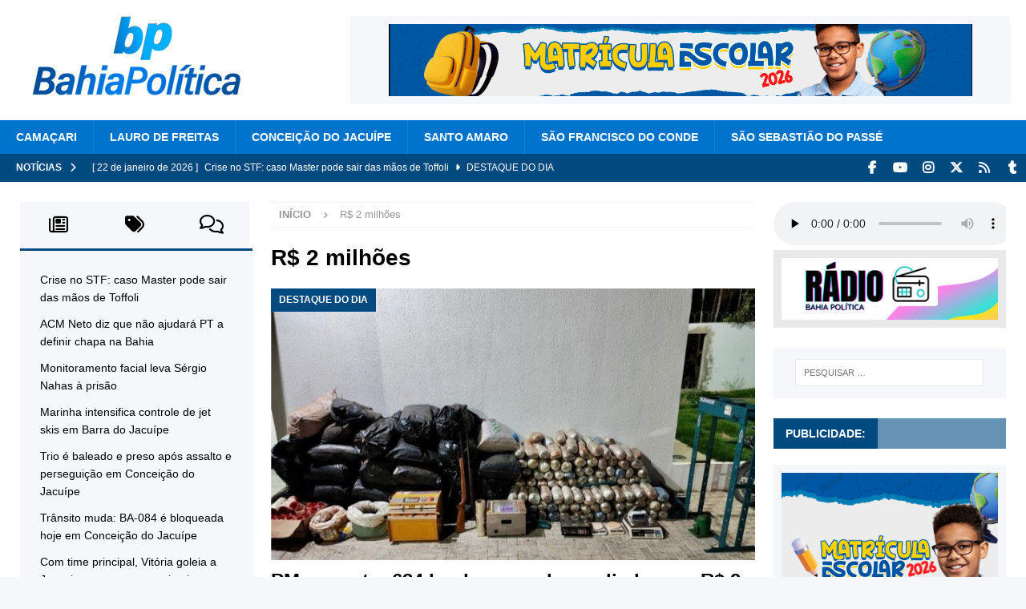

--- FILE ---
content_type: text/html; charset=UTF-8
request_url: https://bahiapolitica.com.br/tag/r-2-milhoes/
body_size: 21340
content:
<!DOCTYPE html><html class="no-js mh-two-sb" lang="pt-BR"><head><script data-no-optimize="1">var litespeed_docref=sessionStorage.getItem("litespeed_docref");litespeed_docref&&(Object.defineProperty(document,"referrer",{get:function(){return litespeed_docref}}),sessionStorage.removeItem("litespeed_docref"));</script> <meta charset="UTF-8"><meta name="viewport" content="width=device-width, initial-scale=1.0"><link rel="profile" href="https://gmpg.org/xfn/11" /><meta name='robots' content='index, follow, max-image-preview:large, max-snippet:-1, max-video-preview:-1' /><title>Arquivos R$ 2 milhões - Bahia Política</title><link rel="canonical" href="https://bahiapolitica.com.br/tag/r-2-milhoes/" /><meta property="og:locale" content="pt_BR" /><meta property="og:type" content="article" /><meta property="og:title" content="Arquivo de R$ 2 milhões" /><meta property="og:url" content="https://bahiapolitica.com.br/tag/r-2-milhoes/" /><meta property="og:site_name" content="Bahia Política" /><meta name="twitter:card" content="summary_large_image" /><meta name="twitter:site" content="@bahiapolitica2" /> <script type="application/ld+json" class="yoast-schema-graph">{"@context":"https://schema.org","@graph":[{"@type":"CollectionPage","@id":"https://bahiapolitica.com.br/tag/r-2-milhoes/","url":"https://bahiapolitica.com.br/tag/r-2-milhoes/","name":"Arquivos R$ 2 milhões - Bahia Política","isPartOf":{"@id":"https://bahiapolitica.com.br/#website"},"primaryImageOfPage":{"@id":"https://bahiapolitica.com.br/tag/r-2-milhoes/#primaryimage"},"image":{"@id":"https://bahiapolitica.com.br/tag/r-2-milhoes/#primaryimage"},"thumbnailUrl":"https://bahiapolitica.com.br/wp-content/uploads/2023/03/pm-encontra-634kg-de-maconha-avaliados-em-2milhoes-bahia-politica.jpg","breadcrumb":{"@id":"https://bahiapolitica.com.br/tag/r-2-milhoes/#breadcrumb"},"inLanguage":"pt-BR"},{"@type":"ImageObject","inLanguage":"pt-BR","@id":"https://bahiapolitica.com.br/tag/r-2-milhoes/#primaryimage","url":"https://bahiapolitica.com.br/wp-content/uploads/2023/03/pm-encontra-634kg-de-maconha-avaliados-em-2milhoes-bahia-politica.jpg","contentUrl":"https://bahiapolitica.com.br/wp-content/uploads/2023/03/pm-encontra-634kg-de-maconha-avaliados-em-2milhoes-bahia-politica.jpg","width":1024,"height":659,"caption":"Foto; divulgação"},{"@type":"BreadcrumbList","@id":"https://bahiapolitica.com.br/tag/r-2-milhoes/#breadcrumb","itemListElement":[{"@type":"ListItem","position":1,"name":"Início","item":"https://bahiapolitica.com.br/"},{"@type":"ListItem","position":2,"name":"R$ 2 milhões"}]},{"@type":"WebSite","@id":"https://bahiapolitica.com.br/#website","url":"https://bahiapolitica.com.br/","name":"Bahia Política","description":"Sem meias verdades","publisher":{"@id":"https://bahiapolitica.com.br/#organization"},"alternateName":"BP","potentialAction":[{"@type":"SearchAction","target":{"@type":"EntryPoint","urlTemplate":"https://bahiapolitica.com.br/?s={search_term_string}"},"query-input":{"@type":"PropertyValueSpecification","valueRequired":true,"valueName":"search_term_string"}}],"inLanguage":"pt-BR"},{"@type":"Organization","@id":"https://bahiapolitica.com.br/#organization","name":"Bahia Política","url":"https://bahiapolitica.com.br/","logo":{"@type":"ImageObject","inLanguage":"pt-BR","@id":"https://bahiapolitica.com.br/#/schema/logo/image/","url":"https://bahiapolitica.com.br/wp-content/uploads/2023/03/LOGO-BP-2022-PNG-1-e1678156400623.png","contentUrl":"https://bahiapolitica.com.br/wp-content/uploads/2023/03/LOGO-BP-2022-PNG-1-e1678156400623.png","width":500,"height":213,"caption":"Bahia Política"},"image":{"@id":"https://bahiapolitica.com.br/#/schema/logo/image/"},"sameAs":["https://www.facebook.com/grupobahiapolitica","https://x.com/bahiapolitica2","https://www.instagram.com/grupobahiapolitica/","https://www.youtube.com/@grupobahiapolitica7358"]}]}</script> <link rel='dns-prefetch' href='//www.googletagmanager.com' /><link rel='dns-prefetch' href='//fonts.googleapis.com' /><link rel='dns-prefetch' href='//pagead2.googlesyndication.com' /><link rel="alternate" type="application/rss+xml" title="Feed para Bahia Política &raquo;" href="https://bahiapolitica.com.br/feed/" /><link rel="alternate" type="application/rss+xml" title="Feed de comentários para Bahia Política &raquo;" href="https://bahiapolitica.com.br/comments/feed/" /><link rel="alternate" type="application/rss+xml" title="Feed de tag para Bahia Política &raquo; R$ 2 milhões" href="https://bahiapolitica.com.br/tag/r-2-milhoes/feed/" />
<style id="litespeed-ccss">.wp-block-audio{box-sizing:border-box}.wp-block-audio :where(figcaption){margin-bottom:1em;margin-top:.5em}.wp-block-audio audio{min-width:300px;width:100%}ul{box-sizing:border-box}.entry-content{counter-reset:footnotes}:root{--wp--preset--font-size--normal:16px;--wp--preset--font-size--huge:42px}.screen-reader-text{border:0;clip-path:inset(50%);height:1px;margin:-1px;overflow:hidden;padding:0;position:absolute;width:1px;word-wrap:normal!important}html :where(img[class*=wp-image-]){height:auto;max-width:100%}:where(figure){margin:0 0 1em}:root{--wp--preset--aspect-ratio--square:1;--wp--preset--aspect-ratio--4-3:4/3;--wp--preset--aspect-ratio--3-4:3/4;--wp--preset--aspect-ratio--3-2:3/2;--wp--preset--aspect-ratio--2-3:2/3;--wp--preset--aspect-ratio--16-9:16/9;--wp--preset--aspect-ratio--9-16:9/16;--wp--preset--color--black:#000000;--wp--preset--color--cyan-bluish-gray:#abb8c3;--wp--preset--color--white:#ffffff;--wp--preset--color--pale-pink:#f78da7;--wp--preset--color--vivid-red:#cf2e2e;--wp--preset--color--luminous-vivid-orange:#ff6900;--wp--preset--color--luminous-vivid-amber:#fcb900;--wp--preset--color--light-green-cyan:#7bdcb5;--wp--preset--color--vivid-green-cyan:#00d084;--wp--preset--color--pale-cyan-blue:#8ed1fc;--wp--preset--color--vivid-cyan-blue:#0693e3;--wp--preset--color--vivid-purple:#9b51e0;--wp--preset--gradient--vivid-cyan-blue-to-vivid-purple:linear-gradient(135deg,rgba(6,147,227,1) 0%,rgb(155,81,224) 100%);--wp--preset--gradient--light-green-cyan-to-vivid-green-cyan:linear-gradient(135deg,rgb(122,220,180) 0%,rgb(0,208,130) 100%);--wp--preset--gradient--luminous-vivid-amber-to-luminous-vivid-orange:linear-gradient(135deg,rgba(252,185,0,1) 0%,rgba(255,105,0,1) 100%);--wp--preset--gradient--luminous-vivid-orange-to-vivid-red:linear-gradient(135deg,rgba(255,105,0,1) 0%,rgb(207,46,46) 100%);--wp--preset--gradient--very-light-gray-to-cyan-bluish-gray:linear-gradient(135deg,rgb(238,238,238) 0%,rgb(169,184,195) 100%);--wp--preset--gradient--cool-to-warm-spectrum:linear-gradient(135deg,rgb(74,234,220) 0%,rgb(151,120,209) 20%,rgb(207,42,186) 40%,rgb(238,44,130) 60%,rgb(251,105,98) 80%,rgb(254,248,76) 100%);--wp--preset--gradient--blush-light-purple:linear-gradient(135deg,rgb(255,206,236) 0%,rgb(152,150,240) 100%);--wp--preset--gradient--blush-bordeaux:linear-gradient(135deg,rgb(254,205,165) 0%,rgb(254,45,45) 50%,rgb(107,0,62) 100%);--wp--preset--gradient--luminous-dusk:linear-gradient(135deg,rgb(255,203,112) 0%,rgb(199,81,192) 50%,rgb(65,88,208) 100%);--wp--preset--gradient--pale-ocean:linear-gradient(135deg,rgb(255,245,203) 0%,rgb(182,227,212) 50%,rgb(51,167,181) 100%);--wp--preset--gradient--electric-grass:linear-gradient(135deg,rgb(202,248,128) 0%,rgb(113,206,126) 100%);--wp--preset--gradient--midnight:linear-gradient(135deg,rgb(2,3,129) 0%,rgb(40,116,252) 100%);--wp--preset--font-size--small:13px;--wp--preset--font-size--medium:20px;--wp--preset--font-size--large:36px;--wp--preset--font-size--x-large:42px;--wp--preset--spacing--20:0.44rem;--wp--preset--spacing--30:0.67rem;--wp--preset--spacing--40:1rem;--wp--preset--spacing--50:1.5rem;--wp--preset--spacing--60:2.25rem;--wp--preset--spacing--70:3.38rem;--wp--preset--spacing--80:5.06rem;--wp--preset--shadow--natural:6px 6px 9px rgba(0, 0, 0, 0.2);--wp--preset--shadow--deep:12px 12px 50px rgba(0, 0, 0, 0.4);--wp--preset--shadow--sharp:6px 6px 0px rgba(0, 0, 0, 0.2);--wp--preset--shadow--outlined:6px 6px 0px -3px rgba(255, 255, 255, 1), 6px 6px rgba(0, 0, 0, 1);--wp--preset--shadow--crisp:6px 6px 0px rgba(0, 0, 0, 1)}.fa,.far{-moz-osx-font-smoothing:grayscale;-webkit-font-smoothing:antialiased;display:var(--fa-display,inline-block);font-style:normal;font-variant:normal;line-height:1;text-rendering:auto}.fa,.far{font-family:FontAwesome}.far{font-weight:400}.fa{font-weight:900}.fa-chevron-right::before{content:""}.fa-chevron-up::before{content:""}.fa-clock::before{content:""}.fa-caret-right::before{content:""}.fa-folder-open::before{content:""}.fa-angle-right::before{content:""}.fa-tags::before{content:""}.fa-newspaper::before{content:""}.fa-comments::before{content:""}html,body,div,span,h1,h4,a,code,img,i,ul,li,form,label,article,aside,figure,figcaption,header,nav,audio{margin:0;padding:0;border:0;font-size:100%;font:inherit;vertical-align:baseline}article,aside,figcaption,figure,header,nav{display:block}ul{list-style:none}html{font-size:100%;-ms-text-size-adjust:none;-webkit-text-size-adjust:none}body{font-family:"Open Sans",Helvetica,Arial,sans-serif;font-size:14px;font-size:.875rem;line-height:1.6;background:#f7f7f7;word-wrap:break-word}.mh-container,.mh-container-inner{width:100%;max-width:1080px;margin:0 auto;position:relative}.mh-container-outer{margin:25px auto;-webkit-box-shadow:0 0 10px rgb(50 50 50/.17);-moz-box-shadow:0 0 10px rgb(50 50 50/.17);box-shadow:0 0 10px rgb(50 50 50/.17)}.mh-wide-layout .mh-container-outer{margin:0 auto;box-shadow:none}.mh-wrapper{padding:25px;background:#fff}.mh-content{width:65.83%;overflow:hidden}.mh-sidebar{width:31.66%;float:left}.mh-two-sb .mh-container{max-width:1431px}.mh-two-sb .mh-main{float:left;width:74.584%;max-width:1030px}.mh-two-sb .mh-sidebar-2{float:right;width:23.606%;margin-left:1.81%}.mh-left-sb #main-content{float:right;margin-left:2.5%}.mh-row [class*="mh-col-"]:first-child{margin:0}[class*="mh-col-"]{float:left;margin-left:2.5%;overflow:hidden}.mh-col-1-3{width:31.66%}.mh-col-2-3{width:65.83%}.clearfix{display:block}.clearfix:after{content:".";display:block;clear:both;visibility:hidden;line-height:0;height:0;margin:0;padding:0}h1{font-size:32px;font-size:2rem}h4{font-size:18px;font-size:1.125rem}h1,h4{font-family:"Open Sans",Helvetica,Arial,sans-serif;color:#000;line-height:1.3;font-weight:700}i{font-style:italic}code{font-family:"Consolas",Courier New,Courier,monospace;margin-bottom:20px;margin-bottom:1.25rem}a{color:#000;text-decoration:none}.screen-reader-text{position:absolute;top:-9999rem;left:-9999rem}.mh-social-icons ul{list-style-type:none;text-align:center}.mh-social-icons ul li{display:inline-block}.mh-social-icons li a .fa-mh-social:before{content:""}.mh-social-icons li a[href*="facebook.com"] .fa-mh-social:before{font-family:"FontAwesomeBrands";content:""}.mh-social-icons li a[href*="instagram.com"] .fa-mh-social:before{font-family:"FontAwesomeBrands";content:""}.mh-social-icons li a[href*="tumblr.com"] .fa-mh-social:before{font-family:"FontAwesomeBrands";content:""}.mh-social-icons li a[href*="twitter.com"] .fa-mh-social:before{font-family:"FontAwesomeBrands";content:""}.mh-social-icons li a[href*="youtube.com"] .fa-mh-social:before{font-family:"FontAwesomeBrands";content:""}.mh-wide-layout .mh-subheader{background:#e64946}.mh-subheader{background:#f5f5f5}.mh-header-bar-content{overflow:visible}.mh-header-bar-bottom-right{float:right}.mh-header{background:#fff}.mh-site-logo{padding:20px;overflow:hidden}.mh-ticker-bottom{font-size:12px;height:35px}.mh-ticker-title-bottom{padding:0 20px}#mh-ticker-loop-bottom{height:35px;overflow:hidden}.mh-ticker-item-bottom{padding:0 20px}.mh-ticker-item-bottom a{display:block;color:#2a2a2a}.mh-ticker-title{float:left;font-weight:700;color:#fff;line-height:35px;background:#e64946;text-align:center;text-transform:uppercase}.mh-ticker-title .fa{margin-left:10px}.mh-ticker-item{line-height:34px}.mh-ticker-item-date,.mh-ticker-item-cat .fa{margin-right:5px}.mh-ticker-item-cat{margin-left:5px;text-transform:uppercase}.mh-wide-layout .mh-ticker-item{padding:0 20px 0 0}.mh-wide-layout .mh-ticker-item a{color:#fff}.mh-navigation{text-transform:uppercase}.mh-navigation li{float:left;position:relative;font-size:11px}.mh-navigation li a{display:block;color:#fff}.mh-main-nav-wrap{background:#2a2a2a}.mh-main-nav li{font-size:14px;font-weight:700}.mh-main-nav li a{padding:10px 20px;border-left:1px solid rgb(255 255 255/.1)}.mh-main-nav li:first-child a{border:none}.mh-social-nav-bottom .fa-mh-social{color:#000}.mh-wide-layout .mh-social-nav-bottom .fa-mh-social{color:#fff}.mh-social-nav{float:right}.mh-social-nav ul{text-align:right}.mh-social-nav li a{display:block;min-width:35px;font-size:16px;line-height:35px;text-align:center}.mh-breadcrumb{padding:5px 10px;border-top:1px dotted #ebebeb;border-bottom:1px dotted #ebebeb}.mh-breadcrumb,.mh-breadcrumb a{font-size:13px;font-size:.8125rem;color:#979797;margin-bottom:20px;margin-bottom:1.25rem}.mh-breadcrumb a{font-weight:700;text-transform:uppercase}.mh-breadcrumb-delimiter{margin:0 15px;font-size:10px}.entry-header{margin-bottom:20px;margin-bottom:1.25rem}.entry-header .entry-title{padding-bottom:10px;padding-bottom:.625rem}.entry-thumbnail{max-width:1030px;margin-bottom:20px;margin-bottom:1.25rem}.entry-thumbnail img{width:100%}.mh-meta{font-size:13px;font-size:.8125rem}.mh-meta,.mh-meta a{color:#979797}.mh-meta span{margin-right:10px}.mh-meta .far{margin-right:5px}.entry-meta{margin-top:5px}.entry-header .entry-meta{margin-top:10px;margin-top:.625rem;padding:5px 10px;border-top:1px dotted #ebebeb;border-bottom:1px dotted #ebebeb}.mh-related-content .mh-posts-grid-caption,.mh-related-content .mh-meta,.mh-related-content .mh-posts-grid-excerpt{display:none}img{max-width:100%;height:auto;vertical-align:bottom}input{font-size:12px;padding:5px;border:1px solid rgb(0 0 0/.1);vertical-align:middle;background:#f5f5f5}input[type=submit]{display:inline-block;min-width:150px;font-weight:700;color:#fff;padding:10px 15px;background:#e64946;text-transform:uppercase;border:0;-webkit-appearance:none}.search-form input{font-size:11px;line-height:1;color:#1f1e1e;text-transform:uppercase}.search-form .search-submit{display:none}.search-form .search-field{position:relative;padding:10px;margin:0;border:1px solid #ebebeb;background:#fff;-webkit-appearance:none;-webkit-border-radius:0;border-radius:0}.mh-widget .search-form{display:block;margin:0 auto;padding:5%;background:#f5f5f5}.mh-widget .search-form .search-field{display:block;margin:0 auto;width:90%}.mh-back-to-top{display:none;position:fixed;right:25px;bottom:25px;padding:8px 8px 5px;color:#fff;background:#e64946;z-index:999}.mh-back-to-top .fa{font-size:24px}.mh-widget{margin-bottom:25px;overflow:hidden}.mh-widget-title{position:relative;font-size:14px;font-size:.875rem;margin-bottom:20px;margin-bottom:1.25rem;text-transform:uppercase}.mh-widget-layout4 .mh-widget-title-inner{color:#fff;padding:10px 15px;background:#e64946}.mh-widget-layout4 .mh-widget-title{background:#e64946;background:rgb(230 73 70/.6)}.mh-widget-layout4 .mh-widget-title-inner{display:inline-block}.mh-ad-spot{display:block;padding:10px;text-align:center;background:#f5f5f5}.mh-header-2{margin:20px 20px 20px 0;text-align:right;overflow:hidden}.mh-image-caption{position:absolute;top:0;font-size:12px;font-size:.75rem;font-weight:700;color:#fff;padding:5px 10px;background:#e64946;text-transform:uppercase}.mh-posts-grid-excerpt{margin-top:10px}.mh-tabbed-widget,.mh-tabbed-widget a{color:#000}.mh-tabbed-widget .tagcloud a{color:#fff}.mh-tab-buttons{border-bottom:3px solid #e64946;display:flex}.mh-tab-button{display:block;float:left;width:33.33%;line-height:2;padding:5px 0;background:#f5f5f5;text-align:center}.mh-tab-button span{padding:0 15px;font-size:24px}.mh-tab-content{display:none;padding:25px;background:#f5f5f5}.mh-tab-posts{display:block}.mh-tab-post-item{padding-bottom:5px;margin-top:5px;border-bottom:1px dotted #e5e5e5}.mh-tab-post-item:first-child,.mh-tab-comment-item:first-child{margin-top:0}.mh-tab-content-cloud{overflow:hidden}.mh-tab-comment-item{margin-top:25px}.mh-tab-comment-avatar{float:left;display:block;margin:0 10px 0 0}.mh-tab-comment-author{font-weight:700;text-transform:uppercase}.mh-tab-comment-excerpt{display:block;padding:25px;margin-top:10px;background:#fff;border-radius:25px;font-style:italic}.tagcloud a{display:inline-block;font-weight:700;color:#fff;padding:5px 10px;margin:0 4px 8px 0;white-space:nowrap;text-transform:uppercase}.mh-widget .tagcloud a{background:#2a2a2a}.wp-block-audio figcaption{color:#000}.wp-block-audio figcaption{display:block;font-size:12px;font-size:.75rem;font-weight:700;line-height:1.4;margin-top:5px}.wp-block-audio audio{width:100%}@media screen and (max-width:1120px){.mh-container-inner{width:100%}.mh-two-sb .mh-main,.mh-two-sb .mh-sidebar-2{float:none;width:100%;max-width:100%;margin:0}.mh-two-sb .mh-sidebar-2{margin-top:20px}.mh-main-nav li{font-size:12px}.mh-main-nav li a{padding:10px 15px}}@media screen and (max-width:900px){#mh-mobile .mh-header-2{margin:20px}#mh-mobile .mh-container{width:100%}.mh-container-outer{margin:0 auto}.mh-wrapper,#mh-mobile .mh-site-logo{padding:20px}.mh-widget{margin-bottom:20px}}@media screen and (max-width:767px){.mh-header-bar-bottom-left{display:none}.mh-header-bar-content,.mh-social-nav,.mh-site-identity,.mh-header-widget-2,.mh-content,.mh-sidebar,.mh-left-sb #main-content{float:none;width:100%;margin:0}.mh-site-logo,.mh-social-nav ul{text-align:center}.mh-social-nav li a{font-size:20px;line-height:40px}.entry-header .entry-title{font-size:24px;font-size:1.5rem}#mh-mobile .mh-header-2{margin:0 20px 20px 20px;text-align:center}.mh-sidebar{margin-top:20px}.mh-two-sb .mh-sidebar-2{margin-top:0}.mh-breadcrumb,.entry-header .entry-meta{padding:5px 0}}@media screen and (max-width:620px){[class*="mh-col-"]{float:none;width:100%;margin:0}.entry-meta-categories{display:none}.mh-posts-grid-excerpt{display:none}.mh-posts-grid-caption{display:none}.mh-posts-grid-item .mh-meta{display:block;font-size:11px;font-size:.6875rem}}@media only screen and (max-width:420px){#mh-mobile .mh-image-caption{font-size:11px;padding:5px 10px}}.mh-main-nav-wrap,.mh-main-nav,.mh-widget .tagcloud a{background:#0074cc}.mh-widget-layout4 .mh-widget-title{background:#004a80;background:rgb(0 74 128/.6)}.mh-wide-layout .mh-subheader,.mh-ticker-title,.mh-back-to-top,.mh-widget-layout4 .mh-widget-title-inner,.mh-image-caption,input[type=submit]{background:#004a80}.mh-tab-buttons{border-color:#004a80}.mh-subheader,.mh-widget .search-form,.mh-tab-button,.mh-tab-content,.mh-ad-spot{background:#f5f7fa}.mh-tab-post-item{border-color:rgb(255 255 255/.3)}.mh-tab-comment-excerpt{background:rgb(255 255 255/.6)}.entry-content{font-size:16px;font-size:1rem}h1,h4{font-family:"Montserrat",sans-serif}body{font-family:"Montserrat",sans-serif}body.custom-background{background-color:#f5f7fa}.post h1.entry-title{font-size:3rem;line-height:3.2rem;letter-spacing:-.15625rem;font-weight:800;padding-bottom:.625rem;color:#061227}.wp-block-audio figcaption{display:block;font-family:opensans,helvetica,arial,sans-serif;font-size:.75rem;line-height:1.25rem;font-weight:400;color:#555;background-color:#E9E9E9;padding:10px;margin:0}@media (max-width:767px){.post h1.entry-title{font-size:2.4rem;line-height:2.6rem;letter-spacing:-.15rem;font-weight:700;padding-bottom:.625rem;color:#061227}}</style><link rel="preload" data-asynced="1" data-optimized="2" as="style" onload="this.onload=null;this.rel='stylesheet'" href="https://bahiapolitica.com.br/wp-content/litespeed/css/0faf1cf08c493c78c6e7de67f409dd14.css?ver=2dbf0" /><script type="litespeed/javascript">!function(a){"use strict";var b=function(b,c,d){function e(a){return h.body?a():void setTimeout(function(){e(a)})}function f(){i.addEventListener&&i.removeEventListener("load",f),i.media=d||"all"}var g,h=a.document,i=h.createElement("link");if(c)g=c;else{var j=(h.body||h.getElementsByTagName("head")[0]).childNodes;g=j[j.length-1]}var k=h.styleSheets;i.rel="stylesheet",i.href=b,i.media="only x",e(function(){g.parentNode.insertBefore(i,c?g:g.nextSibling)});var l=function(a){for(var b=i.href,c=k.length;c--;)if(k[c].href===b)return a();setTimeout(function(){l(a)})};return i.addEventListener&&i.addEventListener("load",f),i.onloadcssdefined=l,l(f),i};"undefined"!=typeof exports?exports.loadCSS=b:a.loadCSS=b}("undefined"!=typeof global?global:this);!function(a){if(a.loadCSS){var b=loadCSS.relpreload={};if(b.support=function(){try{return a.document.createElement("link").relList.supports("preload")}catch(b){return!1}},b.poly=function(){for(var b=a.document.getElementsByTagName("link"),c=0;c<b.length;c++){var d=b[c];"preload"===d.rel&&"style"===d.getAttribute("as")&&(a.loadCSS(d.href,d,d.getAttribute("media")),d.rel=null)}},!b.support()){b.poly();var c=a.setInterval(b.poly,300);a.addEventListener&&a.addEventListener("load",function(){b.poly(),a.clearInterval(c)}),a.attachEvent&&a.attachEvent("onload",function(){a.clearInterval(c)})}}}(this);</script> <script type="litespeed/javascript" data-src="https://bahiapolitica.com.br/wp-includes/js/jquery/jquery.min.js" id="jquery-core-js"></script> 
 <script type="litespeed/javascript" data-src="https://www.googletagmanager.com/gtag/js?id=GT-KTPVC4MC" id="google_gtagjs-js"></script> <script id="google_gtagjs-js-after" type="litespeed/javascript">window.dataLayer=window.dataLayer||[];function gtag(){dataLayer.push(arguments)}
gtag("set","linker",{"domains":["bahiapolitica.com.br"]});gtag("js",new Date());gtag("set","developer_id.dZTNiMT",!0);gtag("config","GT-KTPVC4MC");window._googlesitekit=window._googlesitekit||{};window._googlesitekit.throttledEvents=[];window._googlesitekit.gtagEvent=(name,data)=>{var key=JSON.stringify({name,data});if(!!window._googlesitekit.throttledEvents[key]){return}window._googlesitekit.throttledEvents[key]=!0;setTimeout(()=>{delete window._googlesitekit.throttledEvents[key]},5);gtag("event",name,{...data,event_source:"site-kit"})}</script> <link rel="https://api.w.org/" href="https://bahiapolitica.com.br/wp-json/" /><link rel="alternate" title="JSON" type="application/json" href="https://bahiapolitica.com.br/wp-json/wp/v2/tags/1379" /><link rel="EditURI" type="application/rsd+xml" title="RSD" href="https://bahiapolitica.com.br/xmlrpc.php?rsd" /><meta name="generator" content="WordPress 6.9" /><meta name="generator" content="Site Kit by Google 1.170.0" /><!--[if lt IE 9]> <script src="https://bahiapolitica.com.br/wp-content/themes/mh-magazine/js/css3-mediaqueries.js"></script> <![endif]-->
<!--[if lt IE 9]> <script src="https://bahiapolitica.com.br/wp-content/themes/mh-magazine/js/css3-mediaqueries.js"></script> <![endif]--><meta name="google-site-verification" content="qX1_T3Akz4hyqmCfWSzz3G6FkzO6IkBatbouyFa_hMI"><meta name="google-site-verification" content="MXQPrAFuPF82FuZfFUAloOWtOfNvIl072gmY9Eceg08"><meta name="google-adsense-platform-account" content="ca-host-pub-2644536267352236"><meta name="google-adsense-platform-domain" content="sitekit.withgoogle.com">
 <script type="litespeed/javascript" data-src="https://pagead2.googlesyndication.com/pagead/js/adsbygoogle.js?client=ca-pub-8116479843496605&amp;host=ca-host-pub-2644536267352236" crossorigin="anonymous"></script> <link rel="icon" href="https://bahiapolitica.com.br/wp-content/uploads/2023/03/cropped-LOGO-BP-2022-3-32x32.png" sizes="32x32" /><link rel="icon" href="https://bahiapolitica.com.br/wp-content/uploads/2023/03/cropped-LOGO-BP-2022-3-192x192.png" sizes="192x192" /><link rel="apple-touch-icon" href="https://bahiapolitica.com.br/wp-content/uploads/2023/03/cropped-LOGO-BP-2022-3-180x180.png" /><meta name="msapplication-TileImage" content="https://bahiapolitica.com.br/wp-content/uploads/2023/03/cropped-LOGO-BP-2022-3-270x270.png" /></head><body id="mh-mobile" class="archive tag tag-r-2-milhoes tag-1379 custom-background wp-custom-logo wp-theme-mh-magazine mh-wide-layout mh-left-sb mh-loop-layout5 mh-widget-layout4" itemscope="itemscope" itemtype="https://schema.org/WebPage"><div class="mh-header-nav-mobile clearfix"></div><header class="mh-header" itemscope="itemscope" itemtype="https://schema.org/WPHeader"><div class="mh-container mh-container-inner clearfix"><div class="mh-custom-header clearfix"><div class="mh-header-columns mh-row clearfix"><div class="mh-col-1-3 mh-site-identity"><div class="mh-site-logo" role="banner" itemscope="itemscope" itemtype="https://schema.org/Brand">
<a href="https://bahiapolitica.com.br/" class="custom-logo-link" rel="home"><img data-lazyloaded="1" src="[data-uri]" width="300" height="100" data-src="https://bahiapolitica.com.br/wp-content/uploads/2025/10/marca-bahiapolitica-300x100px.png" class="custom-logo" alt="Bahia Política" decoding="async" /></a></div></div><aside class="mh-col-2-3 mh-header-widget-2"><div class="mh-widget mh-header-2 bahia-widget"><div class="mh-ad-spot" id="bahia-3995740647"><a href="https://saofranciscodoconde.ba.gov.br/" target="_blank" aria-label="SUPERBANNER_728x90 (2)"><img data-lazyloaded="1" src="[data-uri]" data-src="https://bahiapolitica.com.br/wp-content/uploads/2026/01/SUPERBANNER_728x90-2.gif" alt=""  width="728" height="90"   /></a></div></div></aside></div></div></div><div class="mh-main-nav-wrap"><nav class="mh-navigation mh-main-nav mh-container mh-container-inner clearfix" itemscope="itemscope" itemtype="https://schema.org/SiteNavigationElement"><div class="menu-principal-container"><ul id="menu-principal" class="menu"><li id="menu-item-38803" class="menu-item menu-item-type-taxonomy menu-item-object-category menu-item-38803"><a href="https://bahiapolitica.com.br/camacari/">CAMAÇARI</a></li><li id="menu-item-75604" class="menu-item menu-item-type-taxonomy menu-item-object-category menu-item-75604"><a href="https://bahiapolitica.com.br/cidades/lauro-de-freitas/">LAURO DE FREITAS</a></li><li id="menu-item-38761" class="menu-item menu-item-type-taxonomy menu-item-object-category menu-item-38761"><a href="https://bahiapolitica.com.br/conceicao-do-jacuipe/">CONCEIÇÃO DO JACUÍPE</a></li><li id="menu-item-38806" class="menu-item menu-item-type-taxonomy menu-item-object-category menu-item-38806"><a href="https://bahiapolitica.com.br/santo-amaro/">SANTO AMARO</a></li><li id="menu-item-43992" class="menu-item menu-item-type-taxonomy menu-item-object-category menu-item-43992"><a href="https://bahiapolitica.com.br/saofranciscodoconde/">SÃO FRANCISCO DO CONDE</a></li><li id="menu-item-43993" class="menu-item menu-item-type-taxonomy menu-item-object-category menu-item-43993"><a href="https://bahiapolitica.com.br/saosebastiaodopasse/">SÃO SEBASTIÃO DO PASSÉ</a></li></ul></div></nav></div></header><div class="mh-subheader"><div class="mh-container mh-container-inner mh-row clearfix"><div class="mh-header-bar-content mh-header-bar-bottom-left mh-col-2-3 clearfix"><div class="mh-header-ticker mh-header-ticker-bottom"><div class="mh-ticker-bottom"><div class="mh-ticker-title mh-ticker-title-bottom">
Notícias<i class="fa fa-chevron-right"></i></div><div class="mh-ticker-content mh-ticker-content-bottom"><ul id="mh-ticker-loop-bottom"><li class="mh-ticker-item mh-ticker-item-bottom">
<a href="https://bahiapolitica.com.br/crise-no-stf-caso-master-pode-sair-das-maos-de-toffoli/" title="Crise no STF: caso Master pode sair das mãos de Toffoli">
<span class="mh-ticker-item-date mh-ticker-item-date-bottom">
[ 22 de janeiro de 2026 ]                        </span>
<span class="mh-ticker-item-title mh-ticker-item-title-bottom">
Crise no STF: caso Master pode sair das mãos de Toffoli						</span>
<span class="mh-ticker-item-cat mh-ticker-item-cat-bottom">
<i class="fa fa-caret-right"></i>
DESTAQUE DO DIA							</span>
</a></li><li class="mh-ticker-item mh-ticker-item-bottom">
<a href="https://bahiapolitica.com.br/acm-neto-diz-que-nao-ajudara-pt-a-definir-chapa-na-bahia/" title="ACM Neto diz que não ajudará PT a definir chapa na Bahia">
<span class="mh-ticker-item-date mh-ticker-item-date-bottom">
[ 22 de janeiro de 2026 ]                        </span>
<span class="mh-ticker-item-title mh-ticker-item-title-bottom">
ACM Neto diz que não ajudará PT a definir chapa na Bahia						</span>
<span class="mh-ticker-item-cat mh-ticker-item-cat-bottom">
<i class="fa fa-caret-right"></i>
DESTAQUE DO DIA							</span>
</a></li><li class="mh-ticker-item mh-ticker-item-bottom">
<a href="https://bahiapolitica.com.br/monitoramento-facial-leva-sergio-nahas-a-prisao/" title="Monitoramento facial leva Sérgio Nahas à prisão">
<span class="mh-ticker-item-date mh-ticker-item-date-bottom">
[ 22 de janeiro de 2026 ]                        </span>
<span class="mh-ticker-item-title mh-ticker-item-title-bottom">
Monitoramento facial leva Sérgio Nahas à prisão						</span>
<span class="mh-ticker-item-cat mh-ticker-item-cat-bottom">
<i class="fa fa-caret-right"></i>
DESTAQUE DO DIA							</span>
</a></li><li class="mh-ticker-item mh-ticker-item-bottom">
<a href="https://bahiapolitica.com.br/marinha-intensifica-controle-de-jet-skis-em-barra-do-jacuipe/" title="Marinha intensifica controle de jet skis em Barra do Jacuípe">
<span class="mh-ticker-item-date mh-ticker-item-date-bottom">
[ 22 de janeiro de 2026 ]                        </span>
<span class="mh-ticker-item-title mh-ticker-item-title-bottom">
Marinha intensifica controle de jet skis em Barra do Jacuípe						</span>
<span class="mh-ticker-item-cat mh-ticker-item-cat-bottom">
<i class="fa fa-caret-right"></i>
ÚLTIMAS							</span>
</a></li><li class="mh-ticker-item mh-ticker-item-bottom">
<a href="https://bahiapolitica.com.br/trio-e-baleado-e-preso-apos-assalto-e-perseguicao-em-conceicao-do-jacuipe/" title="Trio é baleado e preso após assalto e perseguição em Conceição do Jacuípe">
<span class="mh-ticker-item-date mh-ticker-item-date-bottom">
[ 22 de janeiro de 2026 ]                        </span>
<span class="mh-ticker-item-title mh-ticker-item-title-bottom">
Trio é baleado e preso após assalto e perseguição em Conceição do Jacuípe						</span>
<span class="mh-ticker-item-cat mh-ticker-item-cat-bottom">
<i class="fa fa-caret-right"></i>
CONCEIÇÃO DO JACUÍPE							</span>
</a></li></ul></div></div></div></div><div class="mh-header-bar-content mh-header-bar-bottom-right mh-col-1-3 clearfix"><nav class="mh-social-icons mh-social-nav mh-social-nav-bottom clearfix" itemscope="itemscope" itemtype="https://schema.org/SiteNavigationElement"><div class="menu-social-container"><ul id="menu-social" class="menu"><li id="menu-item-29727" class="[base64] menu-item menu-item-type-custom menu-item-object-custom menu-item-29727"><a target="_blank" href="https://www.facebook.com/grupobahiapolitica"><i class="fa fa-mh-social"></i><span class="screen-reader-text">Facebook</span></a></li><li id="menu-item-29728" class="menu-item menu-item-type-custom menu-item-object-custom menu-item-29728"><a href="https://www.youtube.com/@grupobahiapolitica7358"><i class="fa fa-mh-social"></i><span class="screen-reader-text">Youtube</span></a></li><li id="menu-item-29729" class="menu-item menu-item-type-custom menu-item-object-custom menu-item-29729"><a href="https://www.instagram.com/grupobahiapolitica/"><i class="fa fa-mh-social"></i><span class="screen-reader-text">Instagram</span></a></li><li id="menu-item-29731" class="menu-item menu-item-type-custom menu-item-object-custom menu-item-29731"><a href="https://twitter.com/bahiapolitica2"><i class="fa fa-mh-social"></i><span class="screen-reader-text">Twitter</span></a></li><li id="menu-item-29733" class="menu-item menu-item-type-custom menu-item-object-custom menu-item-29733"><a href="https://t.me/Bahiapolitica"><i class="fa fa-mh-social"></i><span class="screen-reader-text">Telegram</span></a></li><li id="menu-item-29741" class="menu-item menu-item-type-custom menu-item-object-custom menu-item-29741"><a href="https://at.tumblr.com/grupobahiapolitica/prn1v3or0b5r"><i class="fa fa-mh-social"></i><span class="screen-reader-text">Tumblr</span></a></li></ul></div></nav></div></div></div><div class="mh-container mh-container-outer"><div class="mh-wrapper clearfix"><div class="mh-main clearfix"><div id="main-content" class="mh-loop mh-content" role="main"><nav class="mh-breadcrumb" itemscope itemtype="https://schema.org/BreadcrumbList"><span itemprop="itemListElement" itemscope itemtype="https://schema.org/ListItem"><a href="https://bahiapolitica.com.br" title="Início" itemprop="item"><span itemprop="name">Início</span></a><meta itemprop="position" content="1" /></span><span class="mh-breadcrumb-delimiter"><i class="fa fa-angle-right"></i></span>R$ 2 milhões</nav><header class="page-header"><h1 class="page-title">R$ 2 milhões</h1></header><article class="mh-posts-large-item clearfix post-30435 post type-post status-publish format-standard has-post-thumbnail hentry category-destaque-do-dia category-policia tag-634-kg tag-avaliados tag-bahia-politica tag-canarana tag-encontra tag-maconha tag-pm tag-r-2-milhoes"><figure class="mh-posts-large-thumb">
<a class="mh-thumb-icon" href="https://bahiapolitica.com.br/pm-encontra-634-kg-de-maconha-avaliados-em-r-2-milhoes/" title="PM encontra 634 kg de maconha avaliados em R$ 2 milhões"><img data-lazyloaded="1" src="[data-uri]" width="678" height="381" data-src="https://bahiapolitica.com.br/wp-content/uploads/2023/03/pm-encontra-634kg-de-maconha-avaliados-em-2milhoes-bahia-politica-678x381.jpg" class="attachment-mh-magazine-content size-mh-magazine-content wp-post-image" alt="Drogas foram apreendidas na quinta-feira (23), no povoado de Lagoa, município de Canarana." decoding="async" fetchpriority="high" />		</a><div class="mh-image-caption mh-posts-large-caption">
DESTAQUE DO DIA</div></figure><div class="mh-posts-large-content clearfix"><header class="mh-posts-large-header"><h3 class="entry-title mh-posts-large-title">
<a href="https://bahiapolitica.com.br/pm-encontra-634-kg-de-maconha-avaliados-em-r-2-milhoes/" title="PM encontra 634 kg de maconha avaliados em R$ 2 milhões" rel="bookmark">
PM encontra 634 kg de maconha avaliados em R$ 2 milhões				</a></h3><div class="mh-meta entry-meta">
<span class="entry-meta-date updated"><i class="far fa-clock"></i><a href="https://bahiapolitica.com.br/2023/03/">24 de março de 2023</a></span></div></header><div class="mh-posts-large-excerpt clearfix"><div class="mh-excerpt">A Companhia Independente de Policiamento Especializado (Cipe) Semiárido e a 3ª CIA do 7° BPM localizaram 634 kg de maconha, avaliados em R$ 2 milhões, na quinta-feira (23), no povoado de Lagoa, município de Canarana. <a class="mh-excerpt-more" href="https://bahiapolitica.com.br/pm-encontra-634-kg-de-maconha-avaliados-em-r-2-milhoes/" title="PM encontra 634 kg de maconha avaliados em R$ 2 milhões"></a></div></div></div></article></div><aside class="mh-widget-col-1 mh-sidebar" itemscope="itemscope" itemtype="https://schema.org/WPSideBar"><div id="mh_tabbed-3" class="mh-widget mh_tabbed"><div class="mh-tabbed-widget"><div class="mh-tab-buttons clearfix">
<a class="mh-tab-button" title="Posts" href="#tab-mh_tabbed-3-1">
<span><i class="far fa-newspaper"></i></span>
</a>
<a class="mh-tab-button" title="Tags" href="#tab-mh_tabbed-3-2">
<span><i class="fa fa-tags"></i></span>
</a>
<a class="mh-tab-button" title="Comments" href="#tab-mh_tabbed-3-3">
<span><i class="far fa-comments"></i></span>
</a></div><div id="tab-mh_tabbed-3-1" class="mh-tab-content mh-tab-posts"><ul class="mh-tab-content-posts"><li class="mh-tab-post-item post-87448 post type-post status-publish format-standard has-post-thumbnail category-destaque-do-dia category-justica category-politica tag-bahia-politica tag-banco-master tag-bp tag-caso-master tag-dias-toffoli tag-joao-carlos-bacelar tag-operacao-compliance-zero tag-politica-nacional tag-stf tag-toffoli">
<a href="https://bahiapolitica.com.br/crise-no-stf-caso-master-pode-sair-das-maos-de-toffoli/" title="Crise no STF: caso Master pode sair das mãos de Toffoli">
Crise no STF: caso Master pode sair das mãos de Toffoli										</a></li><li class="mh-tab-post-item post-87445 post type-post status-publish format-standard has-post-thumbnail category-destaque-do-dia category-politica tag-acm-neto tag-angelo-coronel tag-bahia-politica tag-bp tag-politica-baiana tag-pt-bahia">
<a href="https://bahiapolitica.com.br/acm-neto-diz-que-nao-ajudara-pt-a-definir-chapa-na-bahia/" title="ACM Neto diz que não ajudará PT a definir chapa na Bahia">
ACM Neto diz que não ajudará PT a definir chapa na Bahia										</a></li><li class="mh-tab-post-item post-87451 post type-post status-publish format-standard has-post-thumbnail category-destaque-do-dia category-policia tag-bahia-politica tag-bp tag-crime-de-2002 tag-justica-na-bahia tag-mata-de-sao-joao tag-praia-do-forte tag-prisao-sergio-nahas tag-sergio-nahas">
<a href="https://bahiapolitica.com.br/monitoramento-facial-leva-sergio-nahas-a-prisao/" title="Monitoramento facial leva Sérgio Nahas à prisão">
Monitoramento facial leva Sérgio Nahas à prisão										</a></li><li class="mh-tab-post-item post-87431 post type-post status-publish format-standard has-post-thumbnail category-ultimas tag-bahia-politica tag-barra-do-jacuipe tag-bp tag-camacari tag-fiscalizacao-maritima tag-marinha-do-brasil tag-motos-aquaticas">
<a href="https://bahiapolitica.com.br/marinha-intensifica-controle-de-jet-skis-em-barra-do-jacuipe/" title="Marinha intensifica controle de jet skis em Barra do Jacuípe">
Marinha intensifica controle de jet skis em Barra do Jacuípe										</a></li><li class="mh-tab-post-item post-87458 post type-post status-publish format-standard has-post-thumbnail category-conceicao-do-jacuipe category-destaque-do-dia category-policia tag-66a-cipm tag-assalto tag-bahia-politica tag-bp tag-br-101 tag-caicara tag-conceicao-do-jacuipe tag-policia-militar">
<a href="https://bahiapolitica.com.br/trio-e-baleado-e-preso-apos-assalto-e-perseguicao-em-conceicao-do-jacuipe/" title="Trio é baleado e preso após assalto e perseguição em Conceição do Jacuípe">
Trio é baleado e preso após assalto e perseguição em Conceição do Jacuípe										</a></li><li class="mh-tab-post-item post-87439 post type-post status-publish format-standard has-post-thumbnail category-conceicao-do-jacuipe category-destaque-do-dia tag-ba-084 tag-bahia-politica tag-bp tag-br-101 tag-conceicao-do-jacuipe tag-hospital-acm tag-transito-na-bahia">
<a href="https://bahiapolitica.com.br/transito-muda-ba-084-e-bloqueada-hoje-em-conceicao-do-jacuipe/" title="Trânsito muda: BA-084 é bloqueada hoje em Conceição do Jacuípe">
Trânsito muda: BA-084 é bloqueada hoje em Conceição do Jacuípe										</a></li><li class="mh-tab-post-item post-87442 post type-post status-publish format-standard has-post-thumbnail category-destaque-do-dia category-esporte tag-bahia-politica tag-bp tag-campeonato-baiano tag-ec-vitoria tag-futebol-baiano tag-jacuipense tag-juazeirense tag-renato-kayzer tag-vitoria">
<a href="https://bahiapolitica.com.br/com-time-principal-vitoria-goleia-a-juazeirense-e-vence-a-primeira-no-baiano/" title="Com time principal, Vitória goleia a Juazeirense e vence a primeira no Baiano">
Com time principal, Vitória goleia a Juazeirense e vence a primeira no Baiano										</a></li><li class="mh-tab-post-item post-87434 post type-post status-publish format-standard has-post-thumbnail category-destaque-do-dia category-entretenimento tag-bahia-politica tag-bbb-26 tag-bp tag-gabriela-bbb tag-matheus-bbb">
<a href="https://bahiapolitica.com.br/bbb-26-matheus-e-criticado-por-fala-machista-sobre-gabriela/" title="BBB 26: Matheus é criticado por fala machista sobre Gabriela">
BBB 26: Matheus é criticado por fala machista sobre Gabriela										</a></li><li class="mh-tab-post-item post-87428 post type-post status-publish format-standard has-post-thumbnail category-cidades category-destaque-do-dia tag-bahia-politica tag-banco-do-brasil tag-bp tag-dias-davila-2 tag-mata-de-sao-joao tag-religioes-de-matriz-africana">
<a href="https://bahiapolitica.com.br/despacho-e-deixado-dentro-de-agencia-do-banco-do-brasil-na-bahia/" title="Despacho é deixado dentro de agência do Banco do Brasil na Bahia">
Despacho é deixado dentro de agência do Banco do Brasil na Bahia										</a></li><li class="mh-tab-post-item post-87425 post type-post status-publish format-standard has-post-thumbnail category-destaque-do-dia category-politica tag-bahia-politica tag-bp tag-ecovix tag-eduardo-leite tag-eleicoes-2026 tag-lula tag-mar-aberto">
<a href="https://bahiapolitica.com.br/eduardo-leite-e-vaiado-em-evento-com-lula-e-cobra-respeito/" title="Eduardo Leite é vaiado em evento com Lula e cobra respeito">
Eduardo Leite é vaiado em evento com Lula e cobra respeito										</a></li></ul></div><div id="tab-mh_tabbed-3-2" class="mh-tab-content mh-tab-cloud"><div class="tagcloud mh-tab-content-cloud">
<a href="https://bahiapolitica.com.br/tag/bahia/" class="tag-cloud-link tag-link-327 tag-link-position-1" style="font-size: 12px;">Bahia</a>
<a href="https://bahiapolitica.com.br/tag/bahia-politica/" class="tag-cloud-link tag-link-236 tag-link-position-2" style="font-size: 12px;">Bahia Política</a>
<a href="https://bahiapolitica.com.br/tag/bolsonaro/" class="tag-cloud-link tag-link-619 tag-link-position-3" style="font-size: 12px;">Bolsonaro</a>
<a href="https://bahiapolitica.com.br/tag/bp/" class="tag-cloud-link tag-link-5187 tag-link-position-4" style="font-size: 12px;">BP</a>
<a href="https://bahiapolitica.com.br/tag/camacari/" class="tag-cloud-link tag-link-234 tag-link-position-5" style="font-size: 12px;">Camaçari</a>
<a href="https://bahiapolitica.com.br/tag/conceicao-do-jacuipe/" class="tag-cloud-link tag-link-463 tag-link-position-6" style="font-size: 12px;">Conceição do Jacuípe</a>
<a href="https://bahiapolitica.com.br/tag/drogas/" class="tag-cloud-link tag-link-245 tag-link-position-7" style="font-size: 12px;">drogas</a>
<a href="https://bahiapolitica.com.br/tag/feira-de-santana/" class="tag-cloud-link tag-link-383 tag-link-position-8" style="font-size: 12px;">Feira de Santana</a>
<a href="https://bahiapolitica.com.br/tag/flavio-matos/" class="tag-cloud-link tag-link-526 tag-link-position-9" style="font-size: 12px;">Flávio Matos</a>
<a href="https://bahiapolitica.com.br/tag/homem/" class="tag-cloud-link tag-link-244 tag-link-position-10" style="font-size: 12px;">homem</a>
<a href="https://bahiapolitica.com.br/tag/jair-bolsonaro/" class="tag-cloud-link tag-link-5362 tag-link-position-11" style="font-size: 12px;">Jair Bolsonaro</a>
<a href="https://bahiapolitica.com.br/tag/lauro-de-freitas/" class="tag-cloud-link tag-link-1223 tag-link-position-12" style="font-size: 12px;">Lauro de Freitas</a>
<a href="https://bahiapolitica.com.br/tag/lula/" class="tag-cloud-link tag-link-49 tag-link-position-13" style="font-size: 12px;">Lula</a>
<a href="https://bahiapolitica.com.br/tag/pm/" class="tag-cloud-link tag-link-890 tag-link-position-14" style="font-size: 12px;">PM</a>
<a href="https://bahiapolitica.com.br/tag/policia/" class="tag-cloud-link tag-link-70 tag-link-position-15" style="font-size: 12px;">Policia</a>
<a href="https://bahiapolitica.com.br/tag/policia-civil/" class="tag-cloud-link tag-link-1863 tag-link-position-16" style="font-size: 12px;">Polícia Civil</a>
<a href="https://bahiapolitica.com.br/tag/policia-militar/" class="tag-cloud-link tag-link-431 tag-link-position-17" style="font-size: 12px;">Polícia Militar</a>
<a href="https://bahiapolitica.com.br/tag/politica-na-bahia/" class="tag-cloud-link tag-link-5530 tag-link-position-18" style="font-size: 12px;">Política na Bahia</a>
<a href="https://bahiapolitica.com.br/tag/preso/" class="tag-cloud-link tag-link-439 tag-link-position-19" style="font-size: 12px;">preso</a>
<a href="https://bahiapolitica.com.br/tag/rms/" class="tag-cloud-link tag-link-1780 tag-link-position-20" style="font-size: 12px;">RMS</a>
<a href="https://bahiapolitica.com.br/tag/salvador/" class="tag-cloud-link tag-link-611 tag-link-position-21" style="font-size: 12px;">Salvador</a>
<a href="https://bahiapolitica.com.br/tag/santo-amaro/" class="tag-cloud-link tag-link-1850 tag-link-position-22" style="font-size: 12px;">Santo Amaro</a>
<a href="https://bahiapolitica.com.br/tag/stf/" class="tag-cloud-link tag-link-335 tag-link-position-23" style="font-size: 12px;">STF</a>
<a href="https://bahiapolitica.com.br/tag/sao-francisco-do-conde/" class="tag-cloud-link tag-link-382 tag-link-position-24" style="font-size: 12px;">São Francisco do Conde</a>
<a href="https://bahiapolitica.com.br/tag/violencia-na-bahia/" class="tag-cloud-link tag-link-4945 tag-link-position-25" style="font-size: 12px;">Violência na Bahia</a></div></div><div id="tab-mh_tabbed-3-3" class="mh-tab-content mh-tab-comments"><ul class="mh-tab-content-comments"><li class="mh-tab-comment-item">
<span class="mh-tab-comment-avatar">
<img data-lazyloaded="1" src="[data-uri]" alt='' data-src='https://secure.gravatar.com/avatar/69dadd9d9b878eacb009fdd35fc26829363b52e483a4f2278f52901883063142?s=24&#038;d=mm&#038;r=pg' data-srcset='https://secure.gravatar.com/avatar/69dadd9d9b878eacb009fdd35fc26829363b52e483a4f2278f52901883063142?s=48&#038;d=mm&#038;r=pg 2x' class='avatar avatar-24 photo' height='24' width='24' loading='lazy' decoding='async'/>										</span>
<span class="mh-tab-comment-author">
Airton Magalhães Simas: 										</span>
<a title="Airton Magalhães Simas" href="https://bahiapolitica.com.br/falta-de-agua-revolta-moradores-do-parque-das-arvores/#comment-1410">
<span class="mh-tab-comment-excerpt">
Tenho casa no condomínio parque das árvores há mais de 20 anos. A situação não muda. Nesta época do ano,&hellip;											</span>
</a></li><li class="mh-tab-comment-item">
<span class="mh-tab-comment-avatar">
<img data-lazyloaded="1" src="[data-uri]" alt='' data-src='https://secure.gravatar.com/avatar/38ef44d7497ded13db5860fce30ebb7477037008c6fe5281e2da51d3c9701ec6?s=24&#038;d=mm&#038;r=pg' data-srcset='https://secure.gravatar.com/avatar/38ef44d7497ded13db5860fce30ebb7477037008c6fe5281e2da51d3c9701ec6?s=48&#038;d=mm&#038;r=pg 2x' class='avatar avatar-24 photo' height='24' width='24' loading='lazy' decoding='async'/>										</span>
<span class="mh-tab-comment-author">
CARLOS MAGNO: 										</span>
<a title="CARLOS MAGNO" href="https://bahiapolitica.com.br/acm-neto-culpa-jeronimo-por-morte-de-jovem-na-engomadeira/#comment-1409">
<span class="mh-tab-comment-excerpt">
É triste ver aqui ponto chegou a humanidade seres humanos aproveitando a dor do outro para fazer politicagem, tenha certeza&hellip;											</span>
</a></li><li class="mh-tab-comment-item">
<span class="mh-tab-comment-avatar">
<img data-lazyloaded="1" src="[data-uri]" alt='' data-src='https://secure.gravatar.com/avatar/bfc3eb8fd7d1141431e7a8e8fc6c148d4c197c5a9bc4a1d08dbd1a76cd1f76c6?s=24&#038;d=mm&#038;r=pg' data-srcset='https://secure.gravatar.com/avatar/bfc3eb8fd7d1141431e7a8e8fc6c148d4c197c5a9bc4a1d08dbd1a76cd1f76c6?s=48&#038;d=mm&#038;r=pg 2x' class='avatar avatar-24 photo' height='24' width='24' loading='lazy' decoding='async'/>										</span>
<span class="mh-tab-comment-author">
Carlos: 										</span>
<a title="Carlos" href="https://bahiapolitica.com.br/psicologo-e-preso-suspeito-de-abusar-de-pacientes-em-camacari/#comment-1408">
<span class="mh-tab-comment-excerpt">
Ele é servidor público de Camaçari, atuava também no CRIE, ATENDIA CRIANÇAS ESPECIAS, QUE ABSURDO! PSICÓLOGO CHEFE NA REDE MUNICIPAL&hellip;											</span>
</a></li></ul></div></div></div><div class="mh-widget bahia-widget"><h4 class="mh-widget-title"><span class="mh-widget-title-inner">PUBLICIDADE:</span></h4><div class="mh-ad-spot" id="bahia-2863624220"><a href="https://saofranciscodoconde.ba.gov.br/" target="_blank" aria-label="BANNER_300X250"><img data-lazyloaded="1" src="[data-uri]" data-src="https://bahiapolitica.com.br/wp-content/uploads/2026/01/BANNER_300X250.png" alt=""  width="300" height="250"   /></a></div></div></aside></div><aside class="mh-widget-col-1 mh-sidebar-2 mh-sidebar-wide" itemscope="itemscope" itemtype="https://schema.org/WPSideBar"><div id="custom_html-3" class="widget_text mh-widget widget_custom_html"><div class="textwidget custom-html-widget"><figure class="wp-block-audio">
<audio
controls
src="https://str01.str.srv.br:7042/stream"
preload="none">
Seu navegador não oferece suporte ao elemento <code>audio</code>.
Você pode ouvir a rádio neste link:
<a href="https://str01.str.srv.br:7042/stream">https://str01.str.srv.br:7042/stream</a>.
</audio><figcaption class="wp-element-caption">
<img data-lazyloaded="1" src="[data-uri]" width="306" height="87" class="wp-image-29415" data-src="https://bahiapolitica.com.br/wp-content/uploads/2025/10/banner-radio-bahiapolitica.gif"
alt=""
style="width: 400px;"></figcaption></figure></div></div><div id="search-5" class="mh-widget widget_search"><form role="search" method="get" class="search-form" action="https://bahiapolitica.com.br/">
<label>
<span class="screen-reader-text">Pesquisar por:</span>
<input type="search" class="search-field" placeholder="Pesquisar &hellip;" value="" name="s" />
</label>
<input type="submit" class="search-submit" value="Pesquisar" /></form></div><div class="mh-widget bahia-widget"><h4 class="mh-widget-title"><span class="mh-widget-title-inner">PUBLICIDADE:</span></h4><div class="mh-ad-spot" id="bahia-3980997212"><a href="https://saofranciscodoconde.ba.gov.br/" target="_blank" aria-label="BANNER_300X250"><img data-lazyloaded="1" src="[data-uri]" data-src="https://bahiapolitica.com.br/wp-content/uploads/2026/01/BANNER_300X250.png" alt=""  width="300" height="250"   /></a></div></div><div class="mh-widget bahia-widget"><h4 class="mh-widget-title"><span class="mh-widget-title-inner">PUBLICIDADE:</span></h4><div class="mh-ad-spot" id="bahia-1313159134"><a href="https://saofranciscodoconde.ba.gov.br/" target="_blank" aria-label="BANNER_300X250"><img data-lazyloaded="1" src="[data-uri]" data-src="https://bahiapolitica.com.br/wp-content/uploads/2026/01/BANNER_300X250.png" alt=""  width="300" height="250"   /></a></div></div><div class="mh-widget bahia-widget"><h4 class="mh-widget-title"><span class="mh-widget-title-inner">PUBLICIDADE:</span></h4><div class="mh-ad-spot" id="bahia-2091165612"><img data-lazyloaded="1" src="[data-uri]" data-src="https://bahiapolitica.com.br/wp-content/uploads/2025/04/BANNER-AP-BAHIA-POLITICA-300x533px.jpg" alt=""  width="300" height="533"   /></div></div></aside></div><footer class="mh-footer" itemscope="itemscope" itemtype="https://schema.org/WPFooter"><div class="mh-container mh-container-inner mh-footer-widgets mh-row clearfix"><div class="mh-col-1-3 mh-widget-col-1 mh-footer-3-cols  mh-footer-area mh-footer-1"><div id="mh_nip-3" class="mh-footer-widget mh_nip"><h6 class="mh-widget-title mh-footer-widget-title"><span class="mh-widget-title-inner mh-footer-widget-title-inner">Notícias por imagem</span></h6><ul class="mh-nip-widget clearfix"><li class="mh-nip-item post-87448 post type-post status-publish format-standard has-post-thumbnail category-destaque-do-dia category-justica category-politica tag-bahia-politica tag-banco-master tag-bp tag-caso-master tag-dias-toffoli tag-joao-carlos-bacelar tag-operacao-compliance-zero tag-politica-nacional tag-stf tag-toffoli">
<a class="mh-thumb-icon mh-thumb-icon-small" href="https://bahiapolitica.com.br/crise-no-stf-caso-master-pode-sair-das-maos-de-toffoli/" title="Crise no STF: caso Master pode sair das mãos de Toffoli">
<img data-lazyloaded="1" src="[data-uri]" width="80" height="60" data-src="https://bahiapolitica.com.br/wp-content/uploads/2026/01/bahiapolitica-bp-crise-no-stf-caso-master-pode-sair-das-maos-de-dias-toffoli-1-80x60.jpg" class="attachment-mh-magazine-small size-mh-magazine-small wp-post-image" alt="" decoding="async" loading="lazy" data-srcset="https://bahiapolitica.com.br/wp-content/uploads/2026/01/bahiapolitica-bp-crise-no-stf-caso-master-pode-sair-das-maos-de-dias-toffoli-1-80x60.jpg 80w, https://bahiapolitica.com.br/wp-content/uploads/2026/01/bahiapolitica-bp-crise-no-stf-caso-master-pode-sair-das-maos-de-dias-toffoli-1-678x509.jpg 678w, https://bahiapolitica.com.br/wp-content/uploads/2026/01/bahiapolitica-bp-crise-no-stf-caso-master-pode-sair-das-maos-de-dias-toffoli-1-326x245.jpg 326w" data-sizes="auto, (max-width: 80px) 100vw, 80px" /><div class="mh-nip-overlay"></div>
</a></li><li class="mh-nip-item post-87445 post type-post status-publish format-standard has-post-thumbnail category-destaque-do-dia category-politica tag-acm-neto tag-angelo-coronel tag-bahia-politica tag-bp tag-politica-baiana tag-pt-bahia">
<a class="mh-thumb-icon mh-thumb-icon-small" href="https://bahiapolitica.com.br/acm-neto-diz-que-nao-ajudara-pt-a-definir-chapa-na-bahia/" title="ACM Neto diz que não ajudará PT a definir chapa na Bahia">
<img data-lazyloaded="1" src="[data-uri]" width="80" height="60" data-src="https://bahiapolitica.com.br/wp-content/uploads/2026/01/bahiapolitica-bp-acm-neto-diz-que-nao-ajudara-pt-a-definir-chapa-na-bahia-1-80x60.jpg" class="attachment-mh-magazine-small size-mh-magazine-small wp-post-image" alt="" decoding="async" loading="lazy" data-srcset="https://bahiapolitica.com.br/wp-content/uploads/2026/01/bahiapolitica-bp-acm-neto-diz-que-nao-ajudara-pt-a-definir-chapa-na-bahia-1-80x60.jpg 80w, https://bahiapolitica.com.br/wp-content/uploads/2026/01/bahiapolitica-bp-acm-neto-diz-que-nao-ajudara-pt-a-definir-chapa-na-bahia-1-678x509.jpg 678w, https://bahiapolitica.com.br/wp-content/uploads/2026/01/bahiapolitica-bp-acm-neto-diz-que-nao-ajudara-pt-a-definir-chapa-na-bahia-1-326x245.jpg 326w" data-sizes="auto, (max-width: 80px) 100vw, 80px" /><div class="mh-nip-overlay"></div>
</a></li><li class="mh-nip-item post-87451 post type-post status-publish format-standard has-post-thumbnail category-destaque-do-dia category-policia tag-bahia-politica tag-bp tag-crime-de-2002 tag-justica-na-bahia tag-mata-de-sao-joao tag-praia-do-forte tag-prisao-sergio-nahas tag-sergio-nahas">
<a class="mh-thumb-icon mh-thumb-icon-small" href="https://bahiapolitica.com.br/monitoramento-facial-leva-sergio-nahas-a-prisao/" title="Monitoramento facial leva Sérgio Nahas à prisão">
<img data-lazyloaded="1" src="[data-uri]" width="80" height="60" data-src="https://bahiapolitica.com.br/wp-content/uploads/2026/01/bahiapolitica-bp-monitoramento-facial-leva-sergio-nahas-a-prisao-na-bahia-1-80x60.jpg" class="attachment-mh-magazine-small size-mh-magazine-small wp-post-image" alt="" decoding="async" loading="lazy" data-srcset="https://bahiapolitica.com.br/wp-content/uploads/2026/01/bahiapolitica-bp-monitoramento-facial-leva-sergio-nahas-a-prisao-na-bahia-1-80x60.jpg 80w, https://bahiapolitica.com.br/wp-content/uploads/2026/01/bahiapolitica-bp-monitoramento-facial-leva-sergio-nahas-a-prisao-na-bahia-1-678x509.jpg 678w, https://bahiapolitica.com.br/wp-content/uploads/2026/01/bahiapolitica-bp-monitoramento-facial-leva-sergio-nahas-a-prisao-na-bahia-1-326x245.jpg 326w" data-sizes="auto, (max-width: 80px) 100vw, 80px" /><div class="mh-nip-overlay"></div>
</a></li><li class="mh-nip-item post-87431 post type-post status-publish format-standard has-post-thumbnail category-ultimas tag-bahia-politica tag-barra-do-jacuipe tag-bp tag-camacari tag-fiscalizacao-maritima tag-marinha-do-brasil tag-motos-aquaticas">
<a class="mh-thumb-icon mh-thumb-icon-small" href="https://bahiapolitica.com.br/marinha-intensifica-controle-de-jet-skis-em-barra-do-jacuipe/" title="Marinha intensifica controle de jet skis em Barra do Jacuípe">
<img data-lazyloaded="1" src="[data-uri]" width="80" height="60" data-src="https://bahiapolitica.com.br/wp-content/uploads/2026/01/bahiapolitica-bp-marinha-intensifica-controle-de-jet-skis-em-barra-do-jacuipe-1-80x60.jpg" class="attachment-mh-magazine-small size-mh-magazine-small wp-post-image" alt="" decoding="async" loading="lazy" data-srcset="https://bahiapolitica.com.br/wp-content/uploads/2026/01/bahiapolitica-bp-marinha-intensifica-controle-de-jet-skis-em-barra-do-jacuipe-1-80x60.jpg 80w, https://bahiapolitica.com.br/wp-content/uploads/2026/01/bahiapolitica-bp-marinha-intensifica-controle-de-jet-skis-em-barra-do-jacuipe-1-678x509.jpg 678w, https://bahiapolitica.com.br/wp-content/uploads/2026/01/bahiapolitica-bp-marinha-intensifica-controle-de-jet-skis-em-barra-do-jacuipe-1-326x245.jpg 326w" data-sizes="auto, (max-width: 80px) 100vw, 80px" /><div class="mh-nip-overlay"></div>
</a></li><li class="mh-nip-item post-87458 post type-post status-publish format-standard has-post-thumbnail category-conceicao-do-jacuipe category-destaque-do-dia category-policia tag-66a-cipm tag-assalto tag-bahia-politica tag-bp tag-br-101 tag-caicara tag-conceicao-do-jacuipe tag-policia-militar">
<a class="mh-thumb-icon mh-thumb-icon-small" href="https://bahiapolitica.com.br/trio-e-baleado-e-preso-apos-assalto-e-perseguicao-em-conceicao-do-jacuipe/" title="Trio é baleado e preso após assalto e perseguição em Conceição do Jacuípe">
<img data-lazyloaded="1" src="[data-uri]" width="80" height="60" data-src="https://bahiapolitica.com.br/wp-content/uploads/2026/01/bahiapolitica-bp-berimbau-trio-e-baleado-e-preso-apos-assalto-e-perseguicao-conceicao-do-jacuipe-1-80x60.jpg" class="attachment-mh-magazine-small size-mh-magazine-small wp-post-image" alt="" decoding="async" loading="lazy" data-srcset="https://bahiapolitica.com.br/wp-content/uploads/2026/01/bahiapolitica-bp-berimbau-trio-e-baleado-e-preso-apos-assalto-e-perseguicao-conceicao-do-jacuipe-1-80x60.jpg 80w, https://bahiapolitica.com.br/wp-content/uploads/2026/01/bahiapolitica-bp-berimbau-trio-e-baleado-e-preso-apos-assalto-e-perseguicao-conceicao-do-jacuipe-1-678x509.jpg 678w, https://bahiapolitica.com.br/wp-content/uploads/2026/01/bahiapolitica-bp-berimbau-trio-e-baleado-e-preso-apos-assalto-e-perseguicao-conceicao-do-jacuipe-1-326x245.jpg 326w" data-sizes="auto, (max-width: 80px) 100vw, 80px" /><div class="mh-nip-overlay"></div>
</a></li><li class="mh-nip-item post-87439 post type-post status-publish format-standard has-post-thumbnail category-conceicao-do-jacuipe category-destaque-do-dia tag-ba-084 tag-bahia-politica tag-bp tag-br-101 tag-conceicao-do-jacuipe tag-hospital-acm tag-transito-na-bahia">
<a class="mh-thumb-icon mh-thumb-icon-small" href="https://bahiapolitica.com.br/transito-muda-ba-084-e-bloqueada-hoje-em-conceicao-do-jacuipe/" title="Trânsito muda: BA-084 é bloqueada hoje em Conceição do Jacuípe">
<img data-lazyloaded="1" src="[data-uri]" width="80" height="60" data-src="https://bahiapolitica.com.br/wp-content/uploads/2026/01/bahiapolitica-bp-transito-muda-ba-084-e-bloqueada-hoje-em-conceicao-do-jacuipe-1-80x60.jpg" class="attachment-mh-magazine-small size-mh-magazine-small wp-post-image" alt="" decoding="async" loading="lazy" data-srcset="https://bahiapolitica.com.br/wp-content/uploads/2026/01/bahiapolitica-bp-transito-muda-ba-084-e-bloqueada-hoje-em-conceicao-do-jacuipe-1-80x60.jpg 80w, https://bahiapolitica.com.br/wp-content/uploads/2026/01/bahiapolitica-bp-transito-muda-ba-084-e-bloqueada-hoje-em-conceicao-do-jacuipe-1-678x509.jpg 678w, https://bahiapolitica.com.br/wp-content/uploads/2026/01/bahiapolitica-bp-transito-muda-ba-084-e-bloqueada-hoje-em-conceicao-do-jacuipe-1-326x245.jpg 326w" data-sizes="auto, (max-width: 80px) 100vw, 80px" /><div class="mh-nip-overlay"></div>
</a></li><li class="mh-nip-item post-87442 post type-post status-publish format-standard has-post-thumbnail category-destaque-do-dia category-esporte tag-bahia-politica tag-bp tag-campeonato-baiano tag-ec-vitoria tag-futebol-baiano tag-jacuipense tag-juazeirense tag-renato-kayzer tag-vitoria">
<a class="mh-thumb-icon mh-thumb-icon-small" href="https://bahiapolitica.com.br/com-time-principal-vitoria-goleia-a-juazeirense-e-vence-a-primeira-no-baiano/" title="Com time principal, Vitória goleia a Juazeirense e vence a primeira no Baiano">
<img data-lazyloaded="1" src="[data-uri]" width="80" height="60" data-src="https://bahiapolitica.com.br/wp-content/uploads/2026/01/bahiapolitica-bp-com-time-principal-vitoria-goleia-a-juazeirense-e-vence-a-primeira-no-baiano-1-80x60.jpg" class="attachment-mh-magazine-small size-mh-magazine-small wp-post-image" alt="" decoding="async" loading="lazy" data-srcset="https://bahiapolitica.com.br/wp-content/uploads/2026/01/bahiapolitica-bp-com-time-principal-vitoria-goleia-a-juazeirense-e-vence-a-primeira-no-baiano-1-80x60.jpg 80w, https://bahiapolitica.com.br/wp-content/uploads/2026/01/bahiapolitica-bp-com-time-principal-vitoria-goleia-a-juazeirense-e-vence-a-primeira-no-baiano-1-678x509.jpg 678w, https://bahiapolitica.com.br/wp-content/uploads/2026/01/bahiapolitica-bp-com-time-principal-vitoria-goleia-a-juazeirense-e-vence-a-primeira-no-baiano-1-326x245.jpg 326w" data-sizes="auto, (max-width: 80px) 100vw, 80px" /><div class="mh-nip-overlay"></div>
</a></li><li class="mh-nip-item post-87434 post type-post status-publish format-standard has-post-thumbnail category-destaque-do-dia category-entretenimento tag-bahia-politica tag-bbb-26 tag-bp tag-gabriela-bbb tag-matheus-bbb">
<a class="mh-thumb-icon mh-thumb-icon-small" href="https://bahiapolitica.com.br/bbb-26-matheus-e-criticado-por-fala-machista-sobre-gabriela/" title="BBB 26: Matheus é criticado por fala machista sobre Gabriela">
<img data-lazyloaded="1" src="[data-uri]" width="80" height="60" data-src="https://bahiapolitica.com.br/wp-content/uploads/2026/01/bahiapolitica-bp-bbb26-matheus-e-criticado-por-fala-machista-sobre-gabriela-1-80x60.jpg" class="attachment-mh-magazine-small size-mh-magazine-small wp-post-image" alt="" decoding="async" loading="lazy" data-srcset="https://bahiapolitica.com.br/wp-content/uploads/2026/01/bahiapolitica-bp-bbb26-matheus-e-criticado-por-fala-machista-sobre-gabriela-1-80x60.jpg 80w, https://bahiapolitica.com.br/wp-content/uploads/2026/01/bahiapolitica-bp-bbb26-matheus-e-criticado-por-fala-machista-sobre-gabriela-1-678x509.jpg 678w, https://bahiapolitica.com.br/wp-content/uploads/2026/01/bahiapolitica-bp-bbb26-matheus-e-criticado-por-fala-machista-sobre-gabriela-1-326x245.jpg 326w" data-sizes="auto, (max-width: 80px) 100vw, 80px" /><div class="mh-nip-overlay"></div>
</a></li><li class="mh-nip-item post-87428 post type-post status-publish format-standard has-post-thumbnail category-cidades category-destaque-do-dia tag-bahia-politica tag-banco-do-brasil tag-bp tag-dias-davila-2 tag-mata-de-sao-joao tag-religioes-de-matriz-africana">
<a class="mh-thumb-icon mh-thumb-icon-small" href="https://bahiapolitica.com.br/despacho-e-deixado-dentro-de-agencia-do-banco-do-brasil-na-bahia/" title="Despacho é deixado dentro de agência do Banco do Brasil na Bahia">
<img data-lazyloaded="1" src="[data-uri]" width="80" height="60" data-src="https://bahiapolitica.com.br/wp-content/uploads/2026/01/bahiapolitica-bp-despacho-e-deixado-dentro-de-agencia-do-banco-do-brasil-na-bahia-1-80x60.jpg" class="attachment-mh-magazine-small size-mh-magazine-small wp-post-image" alt="" decoding="async" loading="lazy" data-srcset="https://bahiapolitica.com.br/wp-content/uploads/2026/01/bahiapolitica-bp-despacho-e-deixado-dentro-de-agencia-do-banco-do-brasil-na-bahia-1-80x60.jpg 80w, https://bahiapolitica.com.br/wp-content/uploads/2026/01/bahiapolitica-bp-despacho-e-deixado-dentro-de-agencia-do-banco-do-brasil-na-bahia-1-678x509.jpg 678w, https://bahiapolitica.com.br/wp-content/uploads/2026/01/bahiapolitica-bp-despacho-e-deixado-dentro-de-agencia-do-banco-do-brasil-na-bahia-1-326x245.jpg 326w" data-sizes="auto, (max-width: 80px) 100vw, 80px" /><div class="mh-nip-overlay"></div>
</a></li><li class="mh-nip-item post-87425 post type-post status-publish format-standard has-post-thumbnail category-destaque-do-dia category-politica tag-bahia-politica tag-bp tag-ecovix tag-eduardo-leite tag-eleicoes-2026 tag-lula tag-mar-aberto">
<a class="mh-thumb-icon mh-thumb-icon-small" href="https://bahiapolitica.com.br/eduardo-leite-e-vaiado-em-evento-com-lula-e-cobra-respeito/" title="Eduardo Leite é vaiado em evento com Lula e cobra respeito">
<img data-lazyloaded="1" src="[data-uri]" width="80" height="60" data-src="https://bahiapolitica.com.br/wp-content/uploads/2026/01/bahiapolitica-bp-eduardo-leite-e-vaiado-em-evento-com-lula-e-cobra-respeito-1-80x60.jpg" class="attachment-mh-magazine-small size-mh-magazine-small wp-post-image" alt="" decoding="async" loading="lazy" data-srcset="https://bahiapolitica.com.br/wp-content/uploads/2026/01/bahiapolitica-bp-eduardo-leite-e-vaiado-em-evento-com-lula-e-cobra-respeito-1-80x60.jpg 80w, https://bahiapolitica.com.br/wp-content/uploads/2026/01/bahiapolitica-bp-eduardo-leite-e-vaiado-em-evento-com-lula-e-cobra-respeito-1-678x509.jpg 678w, https://bahiapolitica.com.br/wp-content/uploads/2026/01/bahiapolitica-bp-eduardo-leite-e-vaiado-em-evento-com-lula-e-cobra-respeito-1-326x245.jpg 326w" data-sizes="auto, (max-width: 80px) 100vw, 80px" /><div class="mh-nip-overlay"></div>
</a></li><li class="mh-nip-item post-87422 post type-post status-publish format-standard has-post-thumbnail category-destaque-do-dia category-governo category-justica tag-bahia-politica tag-banco-central tag-banco-master tag-bp tag-daniel-vorcaro tag-operacao-compliance-zero tag-will-bank">
<a class="mh-thumb-icon mh-thumb-icon-small" href="https://bahiapolitica.com.br/banco-central-decreta-liquidacao-do-will-bank/" title="Banco Central decreta liquidação do Will Bank">
<img data-lazyloaded="1" src="[data-uri]" width="80" height="60" data-src="https://bahiapolitica.com.br/wp-content/uploads/2026/01/bahiapolitica-bp-banco-central-decreta-liquidacao-do-will-bank-1-80x60.jpg" class="attachment-mh-magazine-small size-mh-magazine-small wp-post-image" alt="" decoding="async" loading="lazy" data-srcset="https://bahiapolitica.com.br/wp-content/uploads/2026/01/bahiapolitica-bp-banco-central-decreta-liquidacao-do-will-bank-1-80x60.jpg 80w, https://bahiapolitica.com.br/wp-content/uploads/2026/01/bahiapolitica-bp-banco-central-decreta-liquidacao-do-will-bank-1-678x509.jpg 678w, https://bahiapolitica.com.br/wp-content/uploads/2026/01/bahiapolitica-bp-banco-central-decreta-liquidacao-do-will-bank-1-326x245.jpg 326w" data-sizes="auto, (max-width: 80px) 100vw, 80px" /><div class="mh-nip-overlay"></div>
</a></li><li class="mh-nip-item post-87411 post type-post status-publish format-standard has-post-thumbnail category-cidades category-destaque-do-dia category-policia tag-abissa-kobenan-nketttia tag-bahia-politica tag-bp tag-brotas tag-salvador tag-seguranca-publica tag-violencia-urbana">
<a class="mh-thumb-icon mh-thumb-icon-small" href="https://bahiapolitica.com.br/americano-e-morto-a-tiros-apos-reagir-a-assalto-em-salvador/" title="Americano é morto a tiros após reagir a assalto em Salvador">
<img data-lazyloaded="1" src="[data-uri]" width="80" height="60" data-src="https://bahiapolitica.com.br/wp-content/uploads/2026/01/bahiapolitica-bp-americano-e-morto-a-tiros-apos-reagir-a-assalto-em-salvador-1-80x60.jpg" class="attachment-mh-magazine-small size-mh-magazine-small wp-post-image" alt="" decoding="async" loading="lazy" data-srcset="https://bahiapolitica.com.br/wp-content/uploads/2026/01/bahiapolitica-bp-americano-e-morto-a-tiros-apos-reagir-a-assalto-em-salvador-1-80x60.jpg 80w, https://bahiapolitica.com.br/wp-content/uploads/2026/01/bahiapolitica-bp-americano-e-morto-a-tiros-apos-reagir-a-assalto-em-salvador-1-678x509.jpg 678w, https://bahiapolitica.com.br/wp-content/uploads/2026/01/bahiapolitica-bp-americano-e-morto-a-tiros-apos-reagir-a-assalto-em-salvador-1-326x245.jpg 326w" data-sizes="auto, (max-width: 80px) 100vw, 80px" /><div class="mh-nip-overlay"></div>
</a></li><li class="mh-nip-item post-87414 post type-post status-publish format-standard has-post-thumbnail category-destaque-do-dia category-esporte tag-bahia-politica tag-bahia-x-barcelona-de-ilheus tag-barcelona tag-bp tag-campeonato-baiano tag-ec-bahia tag-esporte-bahia">
<a class="mh-thumb-icon mh-thumb-icon-small" href="https://bahiapolitica.com.br/bahia-estreia-titulares-goleia-o-barcelona-e-mantem-100-de-aproveitamento/" title="Bahia estreia titulares, goleia o Barcelona e mantém 100% de aproveitamento">
<img data-lazyloaded="1" src="[data-uri]" width="80" height="60" data-src="https://bahiapolitica.com.br/wp-content/uploads/2026/01/bahiapolitica-bp-bahia-estreia-titulares-goleia-o-barcelona-e-mantem-100-de-aproveitamento-1-80x60.jpg" class="attachment-mh-magazine-small size-mh-magazine-small wp-post-image" alt="" decoding="async" loading="lazy" data-srcset="https://bahiapolitica.com.br/wp-content/uploads/2026/01/bahiapolitica-bp-bahia-estreia-titulares-goleia-o-barcelona-e-mantem-100-de-aproveitamento-1-80x60.jpg 80w, https://bahiapolitica.com.br/wp-content/uploads/2026/01/bahiapolitica-bp-bahia-estreia-titulares-goleia-o-barcelona-e-mantem-100-de-aproveitamento-1-678x509.jpg 678w, https://bahiapolitica.com.br/wp-content/uploads/2026/01/bahiapolitica-bp-bahia-estreia-titulares-goleia-o-barcelona-e-mantem-100-de-aproveitamento-1-326x245.jpg 326w" data-sizes="auto, (max-width: 80px) 100vw, 80px" /><div class="mh-nip-overlay"></div>
</a></li><li class="mh-nip-item post-87418 post type-post status-publish format-standard has-post-thumbnail category-cidades category-destaque-do-dia category-policia tag-bahia-politica tag-bp tag-coite tag-conceicao-do-coite tag-policia-civil tag-veiculo-roubado">
<a class="mh-thumb-icon mh-thumb-icon-small" href="https://bahiapolitica.com.br/carro-roubado-em-simoes-filho-e-recuperado-em-coite/" title="Carro roubado em Simões Filho é recuperado em Coité">
<img data-lazyloaded="1" src="[data-uri]" width="80" height="60" data-src="https://bahiapolitica.com.br/wp-content/uploads/2026/01/bahiapolitica-bp-carro-roubado-em-simoes-filho-e-recuperado-em-conceicao-do-coite-1-80x60.jpg" class="attachment-mh-magazine-small size-mh-magazine-small wp-post-image" alt="" decoding="async" loading="lazy" data-srcset="https://bahiapolitica.com.br/wp-content/uploads/2026/01/bahiapolitica-bp-carro-roubado-em-simoes-filho-e-recuperado-em-conceicao-do-coite-1-80x60.jpg 80w, https://bahiapolitica.com.br/wp-content/uploads/2026/01/bahiapolitica-bp-carro-roubado-em-simoes-filho-e-recuperado-em-conceicao-do-coite-1-678x509.jpg 678w, https://bahiapolitica.com.br/wp-content/uploads/2026/01/bahiapolitica-bp-carro-roubado-em-simoes-filho-e-recuperado-em-conceicao-do-coite-1-326x245.jpg 326w" data-sizes="auto, (max-width: 80px) 100vw, 80px" /><div class="mh-nip-overlay"></div>
</a></li><li class="mh-nip-item post-87406 post type-post status-publish format-standard has-post-thumbnail category-camacari category-destaque-do-dia tag-anfavea tag-bahia-politica tag-bp tag-byd tag-industria-automotiva">
<a class="mh-thumb-icon mh-thumb-icon-small" href="https://bahiapolitica.com.br/isencao-da-byd-entra-na-reta-final-e-ameaca-69-mil-empregos/" title="Isenção da BYD entra na reta final e ameaça 69 mil empregos">
<img data-lazyloaded="1" src="[data-uri]" width="80" height="60" data-src="https://bahiapolitica.com.br/wp-content/uploads/2026/01/bahiapolitica-bp-isencao-da-byd-entra-na-reta-final-e-ameaca-69-mil-empregos-1-80x60.jpg" class="attachment-mh-magazine-small size-mh-magazine-small wp-post-image" alt="" decoding="async" loading="lazy" data-srcset="https://bahiapolitica.com.br/wp-content/uploads/2026/01/bahiapolitica-bp-isencao-da-byd-entra-na-reta-final-e-ameaca-69-mil-empregos-1-80x60.jpg 80w, https://bahiapolitica.com.br/wp-content/uploads/2026/01/bahiapolitica-bp-isencao-da-byd-entra-na-reta-final-e-ameaca-69-mil-empregos-1-678x509.jpg 678w, https://bahiapolitica.com.br/wp-content/uploads/2026/01/bahiapolitica-bp-isencao-da-byd-entra-na-reta-final-e-ameaca-69-mil-empregos-1-326x245.jpg 326w" data-sizes="auto, (max-width: 80px) 100vw, 80px" /><div class="mh-nip-overlay"></div>
</a></li><li class="mh-nip-item post-87402 post type-post status-publish format-standard has-post-thumbnail category-destaque-do-dia category-esporte tag-bahia-futebol tag-bahia-politica tag-barcelona-de-ilheus tag-bp tag-campeonato-baiano">
<a class="mh-thumb-icon mh-thumb-icon-small" href="https://bahiapolitica.com.br/bahia-enfrenta-barcelona-de-ilheus-para-manter-100-no-baianao/" title="Bahia enfrenta Barcelona de Ilhéus para manter 100% no Baianão">
<img data-lazyloaded="1" src="[data-uri]" width="80" height="60" data-src="https://bahiapolitica.com.br/wp-content/uploads/2026/01/bahiapolitica-bp-bahia-enfrenta-barcelona-de-ilheus-para-manter-100-no-baianao-1-80x60.jpg" class="attachment-mh-magazine-small size-mh-magazine-small wp-post-image" alt="" decoding="async" loading="lazy" data-srcset="https://bahiapolitica.com.br/wp-content/uploads/2026/01/bahiapolitica-bp-bahia-enfrenta-barcelona-de-ilheus-para-manter-100-no-baianao-1-80x60.jpg 80w, https://bahiapolitica.com.br/wp-content/uploads/2026/01/bahiapolitica-bp-bahia-enfrenta-barcelona-de-ilheus-para-manter-100-no-baianao-1-678x509.jpg 678w, https://bahiapolitica.com.br/wp-content/uploads/2026/01/bahiapolitica-bp-bahia-enfrenta-barcelona-de-ilheus-para-manter-100-no-baianao-1-326x245.jpg 326w" data-sizes="auto, (max-width: 80px) 100vw, 80px" /><div class="mh-nip-overlay"></div>
</a></li></ul></div></div><div class="mh-col-1-3 mh-widget-col-1 mh-footer-3-cols  mh-footer-area mh-footer-2"><div id="mh_custom_posts-7" class="mh-footer-widget mh_custom_posts"><h6 class="mh-widget-title mh-footer-widget-title"><span class="mh-widget-title-inner mh-footer-widget-title-inner">Notícias mais populares:</span></h6><ul class="mh-custom-posts-widget clearfix"><li class="mh-custom-posts-item mh-custom-posts-small clearfix post-32729 post type-post status-publish format-standard has-post-thumbnail category-conceicao-do-jacuipe tag-arraia-do-berimbau tag-bahia-politica tag-berimbau tag-conceicao-do-jacuipe tag-destroi tag-normelia-correia tag-sao-joao-da-bahia tag-tac tag-tania-yoshida"><figure class="mh-custom-posts-thumb">
<a class="mh-thumb-icon mh-thumb-icon-small" href="https://bahiapolitica.com.br/ex-prefeita-assinou-tac-que-destroi-o-arraia-do-berimbau/" title="Ex-prefeita assinou TAC que destrói o Arraiá do Berimbau"><img data-lazyloaded="1" src="[data-uri]" width="80" height="60" data-src="https://bahiapolitica.com.br/wp-content/uploads/2023/05/conceicao_do_jacuipe_arraia_do_berimbau-80x60.jpg" class="attachment-mh-magazine-small size-mh-magazine-small wp-post-image" alt="" decoding="async" loading="lazy" data-srcset="https://bahiapolitica.com.br/wp-content/uploads/2023/05/conceicao_do_jacuipe_arraia_do_berimbau-80x60.jpg 80w, https://bahiapolitica.com.br/wp-content/uploads/2023/05/conceicao_do_jacuipe_arraia_do_berimbau-678x509.jpg 678w, https://bahiapolitica.com.br/wp-content/uploads/2023/05/conceicao_do_jacuipe_arraia_do_berimbau-326x245.jpg 326w" data-sizes="auto, (max-width: 80px) 100vw, 80px" />										</a></figure><div class="mh-custom-posts-header"><div class="mh-custom-posts-small-title">
<a href="https://bahiapolitica.com.br/ex-prefeita-assinou-tac-que-destroi-o-arraia-do-berimbau/" title="Ex-prefeita assinou TAC que destrói o Arraiá do Berimbau">
Ex-prefeita assinou TAC que destrói o Arraiá do Berimbau										</a></div><div class="mh-meta entry-meta">
<span class="entry-meta-date updated"><i class="far fa-clock"></i><a href="https://bahiapolitica.com.br/2023/05/">18 de maio de 2023</a></span></div></div></li><li class="mh-custom-posts-item mh-custom-posts-small clearfix post-45381 post type-post status-publish format-standard has-post-thumbnail category-camacari category-no-momento category-sites tag-camacari tag-cesta-de-natal tag-cupom tag-entrega tag-familias-carentes tag-prefeitura"><figure class="mh-custom-posts-thumb">
<a class="mh-thumb-icon mh-thumb-icon-small" href="https://bahiapolitica.com.br/prefeitura-entrega-cupom-da-cesta-de-natal-a-familias-carentes/" title="Prefeitura entrega cupom da Cesta de Natal à famílias carentes"><img data-lazyloaded="1" src="[data-uri]" width="80" height="60" data-src="https://bahiapolitica.com.br/wp-content/uploads/2023/12/camacari_prefeitura_entrega_cupom_da_cesta_de_natal_a_familias_carentes_bahia_politica_bahiapolitica-80x60.jpg" class="attachment-mh-magazine-small size-mh-magazine-small wp-post-image" alt="" decoding="async" loading="lazy" data-srcset="https://bahiapolitica.com.br/wp-content/uploads/2023/12/camacari_prefeitura_entrega_cupom_da_cesta_de_natal_a_familias_carentes_bahia_politica_bahiapolitica-80x60.jpg 80w, https://bahiapolitica.com.br/wp-content/uploads/2023/12/camacari_prefeitura_entrega_cupom_da_cesta_de_natal_a_familias_carentes_bahia_politica_bahiapolitica-678x509.jpg 678w, https://bahiapolitica.com.br/wp-content/uploads/2023/12/camacari_prefeitura_entrega_cupom_da_cesta_de_natal_a_familias_carentes_bahia_politica_bahiapolitica-326x245.jpg 326w" data-sizes="auto, (max-width: 80px) 100vw, 80px" />										</a></figure><div class="mh-custom-posts-header"><div class="mh-custom-posts-small-title">
<a href="https://bahiapolitica.com.br/prefeitura-entrega-cupom-da-cesta-de-natal-a-familias-carentes/" title="Prefeitura entrega cupom da Cesta de Natal à famílias carentes">
Prefeitura entrega cupom da Cesta de Natal à famílias carentes										</a></div><div class="mh-meta entry-meta">
<span class="entry-meta-date updated"><i class="far fa-clock"></i><a href="https://bahiapolitica.com.br/2023/12/">6 de dezembro de 2023</a></span></div></div></li><li class="mh-custom-posts-item mh-custom-posts-small clearfix post-45007 post type-post status-publish format-standard has-post-thumbnail category-destaque-do-dia category-sites tag-bahia-politica tag-justica tag-marcelo-castro tag-nega tag-pedido tag-prisao"><figure class="mh-custom-posts-thumb">
<a class="mh-thumb-icon mh-thumb-icon-small" href="https://bahiapolitica.com.br/justica-nega-pedido-de-prisao-de-marcelo-castro/" title="Justiça nega pedido de prisão de Marcelo Castro"><img data-lazyloaded="1" src="[data-uri]" width="80" height="60" data-src="https://bahiapolitica.com.br/wp-content/uploads/2023/11/justica_nega_pedido_de_prisao_de_marcelo_castro_bahia_politica-80x60.jpg" class="attachment-mh-magazine-small size-mh-magazine-small wp-post-image" alt="No mês de junho, a dupla enfrentou o indiciamento pela Polícia Civil, que formalizou acusações relacionadas aos crimes de estelionato, associação criminosa e lavagem de dinheiro" decoding="async" loading="lazy" data-srcset="https://bahiapolitica.com.br/wp-content/uploads/2023/11/justica_nega_pedido_de_prisao_de_marcelo_castro_bahia_politica-80x60.jpg 80w, https://bahiapolitica.com.br/wp-content/uploads/2023/11/justica_nega_pedido_de_prisao_de_marcelo_castro_bahia_politica-326x245.jpg 326w" data-sizes="auto, (max-width: 80px) 100vw, 80px" />										</a></figure><div class="mh-custom-posts-header"><div class="mh-custom-posts-small-title">
<a href="https://bahiapolitica.com.br/justica-nega-pedido-de-prisao-de-marcelo-castro/" title="Justiça nega pedido de prisão de Marcelo Castro">
Justiça nega pedido de prisão de Marcelo Castro										</a></div><div class="mh-meta entry-meta">
<span class="entry-meta-date updated"><i class="far fa-clock"></i><a href="https://bahiapolitica.com.br/2023/11/">20 de novembro de 2023</a></span></div></div></li></ul></div></div><div class="mh-col-1-3 mh-widget-col-1 mh-footer-3-cols  mh-footer-area mh-footer-3"><div class="mh-footer-widget bahia-widget"><h6 class="mh-widget-title mh-footer-widget-title"><span class="mh-widget-title-inner mh-footer-widget-title-inner">PUBL</span></h6><div class="mh-ad-spot" id="bahia-2199350361"><a href="https://saofranciscodoconde.ba.gov.br/" target="_blank" aria-label="BANNER_300X250"><img data-lazyloaded="1" src="[data-uri]" data-src="https://bahiapolitica.com.br/wp-content/uploads/2026/01/BANNER_300X250.png" alt=""  width="300" height="250"   /></a></div></div></div></div></footer>
<a title="Back to Top" href="#" class="mh-back-to-top"><i class="fa fa-chevron-up"></i></a></div><div class="mh-copyright-wrap"><div class="mh-container mh-container-inner clearfix"><p class="mh-copyright">
Desenvolvido pela <a href="http://loupbr.com" title="Empresa especializada na criação de sites">Loup Brasil</a>.</p></div></div> <script type="speculationrules">{"prefetch":[{"source":"document","where":{"and":[{"href_matches":"/*"},{"not":{"href_matches":["/wp-*.php","/wp-admin/*","/wp-content/uploads/*","/wp-content/*","/wp-content/plugins/*","/wp-content/themes/mh-magazine/*","/*\\?(.+)"]}},{"not":{"selector_matches":"a[rel~=\"nofollow\"]"}},{"not":{"selector_matches":".no-prefetch, .no-prefetch a"}}]},"eagerness":"conservative"}]}</script> <a title="Back to Top" href="#" class="mh-back-to-top"><i class="fa fa-chevron-up"></i></a> <script data-no-optimize="1">window.lazyLoadOptions=Object.assign({},{threshold:300},window.lazyLoadOptions||{});!function(t,e){"object"==typeof exports&&"undefined"!=typeof module?module.exports=e():"function"==typeof define&&define.amd?define(e):(t="undefined"!=typeof globalThis?globalThis:t||self).LazyLoad=e()}(this,function(){"use strict";function e(){return(e=Object.assign||function(t){for(var e=1;e<arguments.length;e++){var n,a=arguments[e];for(n in a)Object.prototype.hasOwnProperty.call(a,n)&&(t[n]=a[n])}return t}).apply(this,arguments)}function o(t){return e({},at,t)}function l(t,e){return t.getAttribute(gt+e)}function c(t){return l(t,vt)}function s(t,e){return function(t,e,n){e=gt+e;null!==n?t.setAttribute(e,n):t.removeAttribute(e)}(t,vt,e)}function i(t){return s(t,null),0}function r(t){return null===c(t)}function u(t){return c(t)===_t}function d(t,e,n,a){t&&(void 0===a?void 0===n?t(e):t(e,n):t(e,n,a))}function f(t,e){et?t.classList.add(e):t.className+=(t.className?" ":"")+e}function _(t,e){et?t.classList.remove(e):t.className=t.className.replace(new RegExp("(^|\\s+)"+e+"(\\s+|$)")," ").replace(/^\s+/,"").replace(/\s+$/,"")}function g(t){return t.llTempImage}function v(t,e){!e||(e=e._observer)&&e.unobserve(t)}function b(t,e){t&&(t.loadingCount+=e)}function p(t,e){t&&(t.toLoadCount=e)}function n(t){for(var e,n=[],a=0;e=t.children[a];a+=1)"SOURCE"===e.tagName&&n.push(e);return n}function h(t,e){(t=t.parentNode)&&"PICTURE"===t.tagName&&n(t).forEach(e)}function a(t,e){n(t).forEach(e)}function m(t){return!!t[lt]}function E(t){return t[lt]}function I(t){return delete t[lt]}function y(e,t){var n;m(e)||(n={},t.forEach(function(t){n[t]=e.getAttribute(t)}),e[lt]=n)}function L(a,t){var o;m(a)&&(o=E(a),t.forEach(function(t){var e,n;e=a,(t=o[n=t])?e.setAttribute(n,t):e.removeAttribute(n)}))}function k(t,e,n){f(t,e.class_loading),s(t,st),n&&(b(n,1),d(e.callback_loading,t,n))}function A(t,e,n){n&&t.setAttribute(e,n)}function O(t,e){A(t,rt,l(t,e.data_sizes)),A(t,it,l(t,e.data_srcset)),A(t,ot,l(t,e.data_src))}function w(t,e,n){var a=l(t,e.data_bg_multi),o=l(t,e.data_bg_multi_hidpi);(a=nt&&o?o:a)&&(t.style.backgroundImage=a,n=n,f(t=t,(e=e).class_applied),s(t,dt),n&&(e.unobserve_completed&&v(t,e),d(e.callback_applied,t,n)))}function x(t,e){!e||0<e.loadingCount||0<e.toLoadCount||d(t.callback_finish,e)}function M(t,e,n){t.addEventListener(e,n),t.llEvLisnrs[e]=n}function N(t){return!!t.llEvLisnrs}function z(t){if(N(t)){var e,n,a=t.llEvLisnrs;for(e in a){var o=a[e];n=e,o=o,t.removeEventListener(n,o)}delete t.llEvLisnrs}}function C(t,e,n){var a;delete t.llTempImage,b(n,-1),(a=n)&&--a.toLoadCount,_(t,e.class_loading),e.unobserve_completed&&v(t,n)}function R(i,r,c){var l=g(i)||i;N(l)||function(t,e,n){N(t)||(t.llEvLisnrs={});var a="VIDEO"===t.tagName?"loadeddata":"load";M(t,a,e),M(t,"error",n)}(l,function(t){var e,n,a,o;n=r,a=c,o=u(e=i),C(e,n,a),f(e,n.class_loaded),s(e,ut),d(n.callback_loaded,e,a),o||x(n,a),z(l)},function(t){var e,n,a,o;n=r,a=c,o=u(e=i),C(e,n,a),f(e,n.class_error),s(e,ft),d(n.callback_error,e,a),o||x(n,a),z(l)})}function T(t,e,n){var a,o,i,r,c;t.llTempImage=document.createElement("IMG"),R(t,e,n),m(c=t)||(c[lt]={backgroundImage:c.style.backgroundImage}),i=n,r=l(a=t,(o=e).data_bg),c=l(a,o.data_bg_hidpi),(r=nt&&c?c:r)&&(a.style.backgroundImage='url("'.concat(r,'")'),g(a).setAttribute(ot,r),k(a,o,i)),w(t,e,n)}function G(t,e,n){var a;R(t,e,n),a=e,e=n,(t=Et[(n=t).tagName])&&(t(n,a),k(n,a,e))}function D(t,e,n){var a;a=t,(-1<It.indexOf(a.tagName)?G:T)(t,e,n)}function S(t,e,n){var a;t.setAttribute("loading","lazy"),R(t,e,n),a=e,(e=Et[(n=t).tagName])&&e(n,a),s(t,_t)}function V(t){t.removeAttribute(ot),t.removeAttribute(it),t.removeAttribute(rt)}function j(t){h(t,function(t){L(t,mt)}),L(t,mt)}function F(t){var e;(e=yt[t.tagName])?e(t):m(e=t)&&(t=E(e),e.style.backgroundImage=t.backgroundImage)}function P(t,e){var n;F(t),n=e,r(e=t)||u(e)||(_(e,n.class_entered),_(e,n.class_exited),_(e,n.class_applied),_(e,n.class_loading),_(e,n.class_loaded),_(e,n.class_error)),i(t),I(t)}function U(t,e,n,a){var o;n.cancel_on_exit&&(c(t)!==st||"IMG"===t.tagName&&(z(t),h(o=t,function(t){V(t)}),V(o),j(t),_(t,n.class_loading),b(a,-1),i(t),d(n.callback_cancel,t,e,a)))}function $(t,e,n,a){var o,i,r=(i=t,0<=bt.indexOf(c(i)));s(t,"entered"),f(t,n.class_entered),_(t,n.class_exited),o=t,i=a,n.unobserve_entered&&v(o,i),d(n.callback_enter,t,e,a),r||D(t,n,a)}function q(t){return t.use_native&&"loading"in HTMLImageElement.prototype}function H(t,o,i){t.forEach(function(t){return(a=t).isIntersecting||0<a.intersectionRatio?$(t.target,t,o,i):(e=t.target,n=t,a=o,t=i,void(r(e)||(f(e,a.class_exited),U(e,n,a,t),d(a.callback_exit,e,n,t))));var e,n,a})}function B(e,n){var t;tt&&!q(e)&&(n._observer=new IntersectionObserver(function(t){H(t,e,n)},{root:(t=e).container===document?null:t.container,rootMargin:t.thresholds||t.threshold+"px"}))}function J(t){return Array.prototype.slice.call(t)}function K(t){return t.container.querySelectorAll(t.elements_selector)}function Q(t){return c(t)===ft}function W(t,e){return e=t||K(e),J(e).filter(r)}function X(e,t){var n;(n=K(e),J(n).filter(Q)).forEach(function(t){_(t,e.class_error),i(t)}),t.update()}function t(t,e){var n,a,t=o(t);this._settings=t,this.loadingCount=0,B(t,this),n=t,a=this,Y&&window.addEventListener("online",function(){X(n,a)}),this.update(e)}var Y="undefined"!=typeof window,Z=Y&&!("onscroll"in window)||"undefined"!=typeof navigator&&/(gle|ing|ro)bot|crawl|spider/i.test(navigator.userAgent),tt=Y&&"IntersectionObserver"in window,et=Y&&"classList"in document.createElement("p"),nt=Y&&1<window.devicePixelRatio,at={elements_selector:".lazy",container:Z||Y?document:null,threshold:300,thresholds:null,data_src:"src",data_srcset:"srcset",data_sizes:"sizes",data_bg:"bg",data_bg_hidpi:"bg-hidpi",data_bg_multi:"bg-multi",data_bg_multi_hidpi:"bg-multi-hidpi",data_poster:"poster",class_applied:"applied",class_loading:"litespeed-loading",class_loaded:"litespeed-loaded",class_error:"error",class_entered:"entered",class_exited:"exited",unobserve_completed:!0,unobserve_entered:!1,cancel_on_exit:!0,callback_enter:null,callback_exit:null,callback_applied:null,callback_loading:null,callback_loaded:null,callback_error:null,callback_finish:null,callback_cancel:null,use_native:!1},ot="src",it="srcset",rt="sizes",ct="poster",lt="llOriginalAttrs",st="loading",ut="loaded",dt="applied",ft="error",_t="native",gt="data-",vt="ll-status",bt=[st,ut,dt,ft],pt=[ot],ht=[ot,ct],mt=[ot,it,rt],Et={IMG:function(t,e){h(t,function(t){y(t,mt),O(t,e)}),y(t,mt),O(t,e)},IFRAME:function(t,e){y(t,pt),A(t,ot,l(t,e.data_src))},VIDEO:function(t,e){a(t,function(t){y(t,pt),A(t,ot,l(t,e.data_src))}),y(t,ht),A(t,ct,l(t,e.data_poster)),A(t,ot,l(t,e.data_src)),t.load()}},It=["IMG","IFRAME","VIDEO"],yt={IMG:j,IFRAME:function(t){L(t,pt)},VIDEO:function(t){a(t,function(t){L(t,pt)}),L(t,ht),t.load()}},Lt=["IMG","IFRAME","VIDEO"];return t.prototype={update:function(t){var e,n,a,o=this._settings,i=W(t,o);{if(p(this,i.length),!Z&&tt)return q(o)?(e=o,n=this,i.forEach(function(t){-1!==Lt.indexOf(t.tagName)&&S(t,e,n)}),void p(n,0)):(t=this._observer,o=i,t.disconnect(),a=t,void o.forEach(function(t){a.observe(t)}));this.loadAll(i)}},destroy:function(){this._observer&&this._observer.disconnect(),K(this._settings).forEach(function(t){I(t)}),delete this._observer,delete this._settings,delete this.loadingCount,delete this.toLoadCount},loadAll:function(t){var e=this,n=this._settings;W(t,n).forEach(function(t){v(t,e),D(t,n,e)})},restoreAll:function(){var e=this._settings;K(e).forEach(function(t){P(t,e)})}},t.load=function(t,e){e=o(e);D(t,e)},t.resetStatus=function(t){i(t)},t}),function(t,e){"use strict";function n(){e.body.classList.add("litespeed_lazyloaded")}function a(){console.log("[LiteSpeed] Start Lazy Load"),o=new LazyLoad(Object.assign({},t.lazyLoadOptions||{},{elements_selector:"[data-lazyloaded]",callback_finish:n})),i=function(){o.update()},t.MutationObserver&&new MutationObserver(i).observe(e.documentElement,{childList:!0,subtree:!0,attributes:!0})}var o,i;t.addEventListener?t.addEventListener("load",a,!1):t.attachEvent("onload",a)}(window,document);</script><script data-no-optimize="1">window.litespeed_ui_events=window.litespeed_ui_events||["mouseover","click","keydown","wheel","touchmove","touchstart"];var urlCreator=window.URL||window.webkitURL;function litespeed_load_delayed_js_force(){console.log("[LiteSpeed] Start Load JS Delayed"),litespeed_ui_events.forEach(e=>{window.removeEventListener(e,litespeed_load_delayed_js_force,{passive:!0})}),document.querySelectorAll("iframe[data-litespeed-src]").forEach(e=>{e.setAttribute("src",e.getAttribute("data-litespeed-src"))}),"loading"==document.readyState?window.addEventListener("DOMContentLoaded",litespeed_load_delayed_js):litespeed_load_delayed_js()}litespeed_ui_events.forEach(e=>{window.addEventListener(e,litespeed_load_delayed_js_force,{passive:!0})});async function litespeed_load_delayed_js(){let t=[];for(var d in document.querySelectorAll('script[type="litespeed/javascript"]').forEach(e=>{t.push(e)}),t)await new Promise(e=>litespeed_load_one(t[d],e));document.dispatchEvent(new Event("DOMContentLiteSpeedLoaded")),window.dispatchEvent(new Event("DOMContentLiteSpeedLoaded"))}function litespeed_load_one(t,e){console.log("[LiteSpeed] Load ",t);var d=document.createElement("script");d.addEventListener("load",e),d.addEventListener("error",e),t.getAttributeNames().forEach(e=>{"type"!=e&&d.setAttribute("data-src"==e?"src":e,t.getAttribute(e))});let a=!(d.type="text/javascript");!d.src&&t.textContent&&(d.src=litespeed_inline2src(t.textContent),a=!0),t.after(d),t.remove(),a&&e()}function litespeed_inline2src(t){try{var d=urlCreator.createObjectURL(new Blob([t.replace(/^(?:<!--)?(.*?)(?:-->)?$/gm,"$1")],{type:"text/javascript"}))}catch(e){d="data:text/javascript;base64,"+btoa(t.replace(/^(?:<!--)?(.*?)(?:-->)?$/gm,"$1"))}return d}</script><script data-no-optimize="1">var litespeed_vary=document.cookie.replace(/(?:(?:^|.*;\s*)_lscache_vary\s*\=\s*([^;]*).*$)|^.*$/,"");litespeed_vary||fetch("/wp-content/plugins/litespeed-cache/guest.vary.php",{method:"POST",cache:"no-cache",redirect:"follow"}).then(e=>e.json()).then(e=>{console.log(e),e.hasOwnProperty("reload")&&"yes"==e.reload&&(sessionStorage.setItem("litespeed_docref",document.referrer),window.location.reload(!0))});</script><script data-optimized="1" type="litespeed/javascript" data-src="https://bahiapolitica.com.br/wp-content/litespeed/js/8b744619d5e197e15c788767e701dc78.js?ver=2dbf0"></script><script defer src="https://static.cloudflareinsights.com/beacon.min.js/vcd15cbe7772f49c399c6a5babf22c1241717689176015" integrity="sha512-ZpsOmlRQV6y907TI0dKBHq9Md29nnaEIPlkf84rnaERnq6zvWvPUqr2ft8M1aS28oN72PdrCzSjY4U6VaAw1EQ==" data-cf-beacon='{"version":"2024.11.0","token":"f516121ac9584242be6e7e34aac50c23","r":1,"server_timing":{"name":{"cfCacheStatus":true,"cfEdge":true,"cfExtPri":true,"cfL4":true,"cfOrigin":true,"cfSpeedBrain":true},"location_startswith":null}}' crossorigin="anonymous"></script>
</body></html>
<!-- Page optimized by LiteSpeed Cache @2026-01-22 22:32:09 -->

<!-- Page cached by LiteSpeed Cache 7.7 on 2026-01-22 22:32:09 -->
<!-- X-LiteSpeed-Cache-Control: public,max-age=604800 -->
<!-- Full varies: +webp -->
<!-- X-LiteSpeed-Tag: 6ca_tag,6ca_URL./tag/r-2-milhoes/,6ca_T.1379,6ca_guest,6ca_ -->
<!-- Object Cache  [total] 4971 [hit_incall] 4370 [hit] 0 [miss_incall] 55 [miss] 546 [set] 544 -->
<!-- Guest Mode -->
<!-- QUIC.cloud CCSS loaded ✅ /ccss/8e61f027d9704b7f46605a0594498705.css -->
<!-- QUIC.cloud UCSS in queue -->